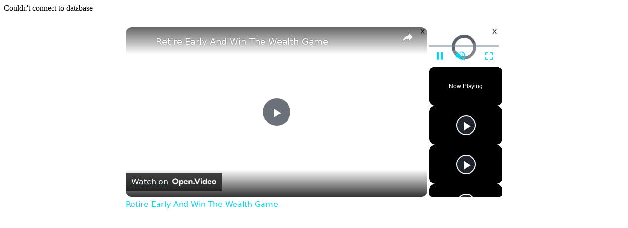

--- FILE ---
content_type: text/vtt; charset=utf-8
request_url: https://video-meta.open.video/caption/2Pzmld1jhmN5/8cd710ea97d94ce10678507b784c6b33_en.vtt
body_size: 9629
content:
WEBVTT

00:00.320 --> 00:03.280
OPM's retirement claims backlog grew by

00:03.280 --> 00:05.600
40% in November, and it went up even

00:05.600 --> 00:07.600
more than that the month prior. So,

00:07.600 --> 00:11.040
what's going on? It's unusual to see the

00:11.040 --> 00:13.280
retirement claims backlog spike this

00:13.280 --> 00:15.759
much this time of year. Normally, only

00:15.759 --> 00:18.320
see that in January when you have a

00:18.320 --> 00:19.680
large number of federal employees

00:19.680 --> 00:21.760
retiring at the end of the year. Let's

00:21.760 --> 00:24.000
take a look at the numbers.

00:24.000 --> 00:26.000
Office of Personnel Management Director

00:26.000 --> 00:29.039
Scott Cooper said in a interview a few

00:29.039 --> 00:31.119
months ago that he was projecting about

00:31.119 --> 00:33.600
300,000 federal employees to leave

00:33.600 --> 00:36.559
federal service by the end of the year.

00:36.559 --> 00:39.440
And I think we're starting to see the

00:39.440 --> 00:41.200
results of the Trump administration's

00:41.200 --> 00:43.280
efforts to cut the total size of the

00:43.280 --> 00:45.600
federal workforce showing up in these

00:45.600 --> 00:47.840
figures in the the total inventory of

00:47.840 --> 00:49.760
retirement claims at the Office of

00:49.760 --> 00:51.840
Personnel Management in terms of the

00:51.840 --> 00:54.000
number of claims coming in. OPM's

00:54.000 --> 00:55.680
processing a lot of them too. It's just

00:55.680 --> 00:57.840
that they're coming in faster than the

00:57.840 --> 00:59.840
agency can handle. And so that's what's

00:59.840 --> 01:02.879
pushing the backlog higher. But um

01:02.879 --> 01:05.840
Cooper had projected that about 300,000

01:05.840 --> 01:07.439
federal employees would leave by the end

01:07.439 --> 01:10.000
of the year as I said and that would

01:10.000 --> 01:11.840
shrink the total size of the federal

01:11.840 --> 01:15.040
workforce from about 2.4 million down to

01:15.040 --> 01:17.280
2.1 million.

01:17.280 --> 01:20.080
And um the deferred resignation program

01:20.080 --> 01:22.240
is a big driver of all this. You'll

01:22.240 --> 01:25.040
remember that back in January uh the

01:25.040 --> 01:26.799
Trump administration put that offer on

01:26.799 --> 01:29.119
the table. It was basically a buyout

01:29.119 --> 01:31.280
offer for federal employees to leave

01:31.280 --> 01:33.439
their jobs and keep getting their pay

01:33.439 --> 01:35.439
and benefits through the end of the

01:35.439 --> 01:38.799
fiscal year, excuse me, which was uh the

01:38.799 --> 01:41.280
end of September. Now that September's

01:41.280 --> 01:43.200
come and gone, we're starting to see

01:43.200 --> 01:45.200
those figures really hit the uh total

01:45.200 --> 01:47.840
retirement claims inventory. Also of

01:47.840 --> 01:51.119
interest in the November uh data on the

01:51.119 --> 01:53.520
retirement stats that OPM has put out,

01:53.520 --> 01:57.200
they've started sharing numbers on the

01:57.200 --> 01:59.840
digital retirement claims processing and

01:59.840 --> 02:02.000
this ties into the online retirement

02:02.000 --> 02:04.560
application or OR for short that OPM

02:04.560 --> 02:07.439
launched over the summer. In July, the

02:07.439 --> 02:09.599
agency started requiring all retirement

02:09.599 --> 02:13.120
applications to now be digital

02:13.120 --> 02:15.599
and they've started publishing figures

02:15.599 --> 02:17.599
on the number of claims they've had come

02:17.599 --> 02:19.599
in, the number they process, how long

02:19.599 --> 02:21.599
it's taking. So, it's it's interesting

02:21.599 --> 02:24.800
to look at those figures. Um, I've got a

02:24.800 --> 02:27.520
table here I I'll put up on the screen

02:27.520 --> 02:29.599
that goes into some details. These are

02:29.599 --> 02:32.480
figures OPM released. I added in um I

02:32.480 --> 02:34.239
broke out the number of paper claims

02:34.239 --> 02:37.280
just just so it make it more clear. So

02:37.280 --> 02:40.720
you see that in October there were 6,176

02:40.720 --> 02:43.280
digital claims that came in versus

02:43.280 --> 02:45.120
14,168

02:45.120 --> 02:48.080
of paper. That's retirement claims under

02:48.080 --> 02:50.319
the old system. That number went up even

02:50.319 --> 02:53.280
higher in uh November on the digital

02:53.280 --> 02:54.800
7833.

02:54.800 --> 02:57.120
Paper went up as well, but the total

02:57.120 --> 02:58.800
claims coming in in November were quite

02:58.800 --> 03:01.040
a bit higher than in October. As you can

03:01.040 --> 03:03.040
see, the big statistic here on the

03:03.040 --> 03:05.440
digital claims processing versus the

03:05.440 --> 03:09.200
paper on the old system. OPM said that

03:09.200 --> 03:11.120
the digital claims in November were

03:11.120 --> 03:14.560
processed in 38 days on average versus

03:14.560 --> 03:17.280
94 days for the paper. So, it's nearly

03:17.280 --> 03:20.400
three times longer for the paper claims.

03:20.400 --> 03:23.120
That's a huge difference obviously. And

03:23.120 --> 03:24.879
you can see in the figures here that it

03:24.879 --> 03:27.360
is generally faster for OPM to process

03:27.360 --> 03:28.959
the digital claims. It'll be interesting

03:28.959 --> 03:31.280
to see if that trend continues and and

03:31.280 --> 03:33.840
how this uh this goes in the future

03:33.840 --> 03:36.080
because so far OPM has only shared these

03:36.080 --> 03:38.400
two months worth of data. Obviously, the

03:38.400 --> 03:40.720
digital system is new. There's not going

03:40.720 --> 03:42.319
to be a lot to share at this point, but

03:42.319 --> 03:44.400
I'll be curious to see going forward

03:44.400 --> 03:46.000
what kind of impact it has on the

03:46.000 --> 03:48.720
processing times. Again, so far the

03:48.720 --> 03:51.200
figures are encouraging and that would

03:51.200 --> 03:53.920
be helpful for federal employees because

03:53.920 --> 03:55.360
that means they can start getting their

03:55.360 --> 03:57.599
full annuity payments more quickly if

03:57.599 --> 04:01.519
the uh the process is sped up.

04:01.519 --> 04:03.599
And taking a look at the the total

04:03.599 --> 04:06.640
inventory numbers here, as I said,

04:06.640 --> 04:08.879
November really saw a big increase. The

04:08.879 --> 04:12.400
the total backlog went up 40% over

04:12.400 --> 04:16.639
October. It now stands at 48,396

04:16.639 --> 04:20.479
total retirement claims outstanding. And

04:20.479 --> 04:22.560
in these figures I'll put up on the

04:22.560 --> 04:24.479
screen here,

04:24.479 --> 04:26.639
I did an analysis of November over the

04:26.639 --> 04:29.680
last few years. November 2025, I mean,

04:29.680 --> 04:31.759
there's no comparison. It's it's far and

04:31.759 --> 04:34.160
away ahead of the month of November for

04:34.160 --> 04:36.479
the last several years. And again, I

04:36.479 --> 04:37.919
think that's being driven by the number

04:37.919 --> 04:41.199
of federal employees leaving, probably

04:41.199 --> 04:43.280
largely due to the deferred resignation

04:43.280 --> 04:46.720
program. The October backlog had a big

04:46.720 --> 04:49.360
increase as well. It um it stood at

04:49.360 --> 04:51.520
34,587

04:51.520 --> 04:53.360
total retirement claims, and that was a

04:53.360 --> 04:56.800
47% increase over September. But as high

04:56.800 --> 05:00.320
as um the total backlog is now at just

05:00.320 --> 05:03.040
shy of 50,000, that's not an all-time

05:03.040 --> 05:05.680
record. It's the highest it's been since

05:05.680 --> 05:07.440
2012,

05:07.440 --> 05:11.120
but it has in 2012 it actually topped

05:11.120 --> 05:12.639
60,000.

05:12.639 --> 05:14.639
So, we're not into all-time record

05:14.639 --> 05:17.199
territory yet. But January is normally

05:17.199 --> 05:21.039
the busiest time of year for OPM in

05:21.039 --> 05:22.800
terms of having retirements come in

05:22.800 --> 05:24.240
because most federal employees tend to

05:24.240 --> 05:26.800
retire at the end of a calendar year.

05:26.800 --> 05:28.880
So, presumably January is going to be

05:28.880 --> 05:31.199
quite busy as well.

05:31.199 --> 05:33.680
So, it will be interesting to see how

05:33.680 --> 05:37.120
things fare. With any luck, OPM will see

05:37.120 --> 05:39.919
some reprieve in December. Maybe they'll

05:39.919 --> 05:42.720
be able to process more retirements

05:42.720 --> 05:44.560
during the month of December, if not as

05:44.560 --> 05:48.240
many come in. And if the the the pace of

05:48.240 --> 05:49.919
processing the digital claims in

05:49.919 --> 05:51.280
particular, if that continues to

05:51.280 --> 05:52.960
accelerate, that would certainly help

05:52.960 --> 05:55.520
the process as well and hopefully bring

05:55.520 --> 05:58.160
the total inventory down somewhat in

05:58.160 --> 06:01.199
advance of January because again,

06:01.199 --> 06:03.360
typically January is just the biggest

06:03.360 --> 06:06.479
month of the year. Plus, since more

06:06.479 --> 06:07.919
people have been leaving the government

06:07.919 --> 06:10.400
than usual because of the efforts to

06:10.400 --> 06:12.960
reduce the size of the workforce,

06:12.960 --> 06:16.319
I'm expecting January to be pretty big,

06:16.319 --> 06:18.880
maybe bigger than it usually is. I'll be

06:18.880 --> 06:20.639
interesting to see how it shakes out.

06:20.639 --> 06:22.880
But I've written an article on this on

06:22.880 --> 06:24.960
the fedsmith.com website that goes into

06:24.960 --> 06:26.560
some more detail. I just wanted to kind

06:26.560 --> 06:28.960
of give you the highle overview here on

06:28.960 --> 06:30.880
the numbers in this video, but I'll

06:30.880 --> 06:32.400
leave a link to that in the description.

06:32.400 --> 06:34.479
So, be sure to check it out. Have a

06:34.479 --> 06:37.759
merry Christmas everyone.


--- FILE ---
content_type: application/javascript
request_url: https://go.ezodn.com/porpoiseant/ezadloadhb.js?gcb=195-3&cb=941
body_size: 10845
content:
try { __ez.fads.adLoadHB=__ez.fads.adLoadHB&&__ez.fads.adLoadHB.loaded===true?__ez.fads.adLoadHB:{loaded:true,timeoutSet:false,auctionStatus:{},version:1,maxFloor:2,log:__ez.fads.log,lastAuctionTimes:{},bangerName:"IL11ILILIIlLLLILILLLLIILLLIIL11111LLILiiLIliLlILlLiiLLIiILL",minTimeBetweenAuctions:20000,hbIds:[],maxWait:450,waited:0,init:function(vp_ht,doc_ht,version){__ez_fad_pb();this.version=version;this.initFeatureMap();if(this.bidCache&&typeof this.bidCache.loadCrossPageBids==="function"){this.bidCache.loadCrossPageBids();}},reset:function(){this.auctionStatus={};this.sentIDPixel=false;},cleanupAdData:function(divId){this.hbIds=this.hbIds.filter(function(id){return id!==divId;});delete this.auctionStatus[divId];},getIdentityFloorMultiplier:function(isRefresh){var ifm=window.__ez&&window.__ez.ifm;if(!ifm||!Array.isArray(ifm)){return{multiplier:1.0,providerCount:0};}
var applyAll=window.__ez&&window.__ez.tf&&window.__ez.tf["idfmod"]==="true";var applyRefreshOnly=window.__ez&&window.__ez.tf&&window.__ez.tf["idfmodr"]==="true";if(!applyAll&&!applyRefreshOnly){return{multiplier:1.0,providerCount:0};}
if(applyRefreshOnly&&!applyAll&&!isRefresh){return{multiplier:1.0,providerCount:0};}
var eids=window.epbjs&&typeof window.epbjs.getUserIdsAsEids==="function"?window.epbjs.getUserIdsAsEids():[];var count=(eids||[]).length;if(count===0){if(ifm.length>0&&ifm[0].n===0&&ifm[0].x===0){ifm[0].c=(ifm[0].c||0)+1;}
return{multiplier:1.0,providerCount:0};}
for(var i=0;i<ifm.length;i++){if(count>=ifm[i].n&&count<=ifm[i].x){ifm[i].c=(ifm[i].c||0)+1;return{multiplier:ifm[i].m,providerCount:count,};}}
return{multiplier:1.0,providerCount:count};},applyIdentityFloors:function(floors,adUnits,multiplier){if(multiplier===1.0)
return{floors:floors,adUnits:adUnits};var ceil=function(val){return Math.ceil(val*100)/100;};var newFloors={};for(var code in floors){if(floors.hasOwnProperty(code)){newFloors[code]=ceil(floors[code]*multiplier);}}
for(var j=0;j<adUnits.length;j++){var adUnit=adUnits[j];if(adUnit.tfl&&adUnit.tfl.length>0){if(!adUnit._origTfl){adUnit._origTfl=adUnit.tfl.slice();}
var baseTfl=adUnit._origTfl;var newTfl=[];for(var k=0;k<baseTfl.length;k++){newTfl.push(ceil(baseTfl[k]*multiplier));}
adUnit.tfl=newTfl;}
var ortbFloors=adUnit.ortb2Imp&&adUnit.ortb2Imp.ext&&adUnit.ortb2Imp.ext.prebid&&adUnit.ortb2Imp.ext.prebid.floors;if(ortbFloors&&ortbFloors.floormin){if(typeof ortbFloors._origFloormin==="undefined"){ortbFloors._origFloormin=ortbFloors.floormin;}
ortbFloors.floormin=ceil(ortbFloors._origFloormin*multiplier);}}
return{floors:newFloors,adUnits:adUnits};},_originalBr1:{},updateBr1ForIdentityFloors:function(multiplier,adUnitCodes){if(typeof googletag==="undefined"||typeof googletag.pubads!=="function"){return;}
var slots=googletag.pubads().getSlots();for(var i=0;i<slots.length;i++){var slot=slots[i];var slotId=slot.getSlotElementId();if(adUnitCodes.indexOf(slotId)===-1){continue;}
var currentBr1=parseInt(slot.getTargeting("br1")[0]);if(!isNaN(currentBr1)&&currentBr1>0){if(typeof this._originalBr1[slotId]==="undefined"){this._originalBr1[slotId]=currentBr1;}
var baseBr1=this._originalBr1[slotId];var newBr1=Math.ceil(baseBr1*multiplier);slot.setTargeting("br1",String(newBr1));}}},LoadAd:function(ids,count,floors,timeout){this._loadAdAsync(ids,count,floors,timeout).catch((err)=>this.log("LoadAd error",err));},_loadAdAsync:async function(ids,count,floors,timeout){if(!Array.isArray(ids)){ids=[ids];}
if(isNaN(count))count=0;if(count<1){floors=this.convertBr1ToHBFloors(floors);floors=this.adjustFloorsForCachedBids(ids,floors);}
if(typeof __ez.fads.async!=="undefined"&&__ez.fads.async.waitFor){await __ez.fads.async.waitFor(()=>typeof epbjs!=="undefined"&&typeof epbjs.requestBids==="function"&&typeof epbjs.addAdUnits==="function",{timeout:5000,label:"epbjs ready"});}else{while(typeof epbjs==="undefined"||typeof epbjs.requestBids!=="function"||typeof epbjs.addAdUnits!=="function"){if(count++>50)return;await new Promise((resolve)=>setTimeout(resolve,100));}}
this.setTimeout(2000);var slots=[];var alreadyRunning=[];for(var i=0;i<ids.length;i++){var id=ids[i];if(!this.isAuctionRunning(id)&&this.isLongEnoughBetweenAuctions(id)){var slot=this.GetHBAdunitById(id);if(slot===false&&id.indexOf("-dynamic")!=-1){var baseId=id.replace(/-dynamic(-multi-[0-9]+)?$/,"");var baseSlot=this.GetHBAdunitById(baseId);if(baseSlot!=false){var adUnit2=Object.assign({},baseSlot,{code:id,});epbjs.addAdUnits(adUnit2);epbjs.ezAdUnits.push(adUnit2);slot=adUnit2;}}
if(slot===false){__ez.fads.AdLoadComplete("adLoadHB",[id]);ids.splice(i,1);i--;continue;}
if(!slot.bids||slot.bids.length==0){__ez.fads.AdLoadComplete("adLoadHB",[id]);ids.splice(i,1);i--;continue;}
if(typeof slot!=="undefined"&&slot!=null){slots.push(slot);}else{this.log("Unable to load hb ad. Slot not found.",id);}}else{alreadyRunning.push(id);}}
if(slots.length+alreadyRunning.length==ids.length&&slots.length>0){this.requestBids(ids,slots,floors,timeout);}else if(alreadyRunning.length==ids.length){return;}else if(count<50){var to=count*10>100?count*10:100;if(typeof __ez.fads.async!=="undefined"&&__ez.fads.async.sleep){await __ez.fads.async.sleep(to);}else{await new Promise((resolve)=>setTimeout(resolve,to));}
return this._loadAdAsync(ids,count+1,floors,timeout);}else{for(var i=0;i<ids.length;i++){this.auctionStatus[ids[i]]="complete";}}},convertBr1ToHBFloors:function(br1Floors){var modifier=0.2;var hbFloors={};for(var k in br1Floors){var f=(br1Floors[k]/100)*modifier;hbFloors[k]=f>this.maxFloor?this.maxFloor:Math.round(f*100)/100;}
return hbFloors;},adjustFloorsForCachedBids:function(ids,floors){if(!this.bidCache||typeof this.bidCache.peekTopBid!=="function"){return floors;}
const adjustedFloors={};for(let i=0;i<ids.length;i++){const id=ids[i];const currentFloor=parseFloat(floors[id])||0.01;const cachedBid=this.bidCache.peekTopBid(id);if(cachedBid&&typeof cachedBid.cpm==="number"&&cachedBid.cpm>currentFloor){adjustedFloors[id]=cachedBid.cpm;this.log("Floor raised from "+
currentFloor.toFixed(2)+
" to "+
cachedBid.cpm.toFixed(2)+
" (cached "+
cachedBid.bidder+
" bid) for "+
id);}else{adjustedFloors[id]=currentFloor;}}
return adjustedFloors;},setUpGlobalEvents:function(){if(this.preBidEventsSetup){return;}
this.preBidEventsSetup=true;this.setUpEventListeners();if(__ez.fads.logEnabled&&false){epbjs.mergeConfig({debug:true});}},adFill:function(id){this.auctionStatus[id]=null;this.bidCache.releaseBid(id);},FilterByAuctionEligible:function(ids){var auctionEligible=[];var auctionNotEligble=[];var auctionRunning=[];for(var i=0;i<ids.length;i++){if(this.isLongEnoughBetweenAuctions(ids[i])){auctionEligible.push(ids[i]);}else if(this.isAuctionRunning(ids[i])==false){auctionNotEligble.push(ids[i]);}else{auctionRunning.push(ids[i]);}}
return{eligible:auctionEligible,notEligible:auctionNotEligble,running:auctionRunning,};},isLongEnoughBetweenAuctions:function(id){if(typeof this.lastAuctionTimes[id]=="undefined"){return true;}
var now=new Date().getTime();var diff=now-this.lastAuctionTimes[id];var isLongEnough=diff>this.minTimeBetweenAuctions;if(!isLongEnough){}
return isLongEnough;},requestBids:function(ids,adUnits,floors,timeout){if(typeof timeout==="undefined"){timeout=2000;}
if(timeout<800){timeout=800;}
var isRefresh=false;for(var i=0;i<ids.length;i++){if(typeof this.lastAuctionTimes[ids[i]]!=="undefined"){isRefresh=true;break;}}
for(var i=0;i<ids.length;i++){this.auctionStatus[ids[i]]="running";this.lastAuctionTimes[ids[i]]=new Date().getTime();}
this._requestBidsAsync(ids,adUnits,floors,timeout,isRefresh).catch((err)=>this.log("requestBids error",err));},_requestBidsAsync:async function(ids,adUnits,floors,timeout,isRefresh){if(typeof __ez.fads.async!=="undefined"&&__ez.fads.async.waitFor){await __ez.fads.async.waitFor(()=>typeof epbjs!=="undefined"&&typeof epbjs.requestBids==="function"&&typeof epbjs.addAdUnits==="function",{timeout:5000,label:"epbjs for requestBids"});}else{while(typeof epbjs==="undefined"||typeof epbjs.requestBids!=="function"||typeof epbjs.addAdUnits!=="function"){await new Promise((resolve)=>setTimeout(resolve,100));}}
if(typeof __ez.fads.async!=="undefined"&&__ez.fads.async.waitFor){await __ez.fads.async.waitFor(()=>typeof ezoicIdentity!=="undefined"&&typeof ezoicIdentity.isIdentityReady==="function"&&ezoicIdentity.isIdentityReady(),{timeout:5000,label:"ezoicIdentity ready"});}else{while(typeof ezoicIdentity==="undefined"||typeof ezoicIdentity.isIdentityReady!=="function"||!ezoicIdentity.isIdentityReady()){await new Promise((resolve)=>setTimeout(resolve,100));}}
this.setUpGlobalEvents();this.callEpbjsTrident(ids,adUnits,floors,timeout,isRefresh);},callEpjsRunAdUnits:function(ids,adUnits,floors,timeout){if(typeof window.ezoResponsiveSizes!=="undefined"&&typeof window.epbjsApplyResponsiveSizes==="function"){for(var i=0;i<adUnits.length;i++){adUnits[i]=window.epbjsApplyResponsiveSizes(adUnits[i]);}}
this.setMinimumBidFloors(adUnits,floors);this.filterNoBiddersByAdUnit(adUnits);this.addhbIds(ids);epbjs.addAdUnits(adUnits);(async()=>{if(typeof __ez.fads.async!=="undefined"&&__ez.fads.async.sleep){await __ez.fads.async.sleep(timeout+1000);}else{await new Promise((resolve)=>setTimeout(resolve,timeout+1000));}
__ez.fads.adLoadHB.clearAuctionStatus(ids);})();__ez.fads.log("callEpbjsRunAdUnits sending prebid ad unit requests",adUnits);let requestBidsCallback=epbjs.requestBids.bind(this,{timeout:timeout,adUnits:adUnits,bidsBackHandler:function(bidResponses){epbjs.setPAAPIConfigForGPT();},});requestBidsCallback();},callEpbjsTrident:function(ids,adUnits,floors,timeout,isRefresh){if(typeof window.ezoResponsiveSizes!=="undefined"&&typeof window.epbjsApplyResponsiveSizes==="function"){for(var i=0;i<adUnits.length;i++){adUnits[i]=window.epbjsApplyResponsiveSizes(adUnits[i]);}}
var identity=this.getIdentityFloorMultiplier(isRefresh);if(identity.multiplier!==1.0){var result=this.applyIdentityFloors(floors,adUnits,identity.multiplier);floors=result.floors;var adUnitCodes=adUnits.map(function(u){return u.code;});this.updateBr1ForIdentityFloors(identity.multiplier,adUnitCodes);}
var floorValues=Object.values(floors).sort((a,b)=>a-b);var middleFloor=floorValues.length===0?0.5:floorValues[Math.floor(floorValues.length/2)];var clientAdUnits=[];var s2sAdUnits=[];for(var i=0;i<adUnits.length;i++){var clientBids=[];var s2sBids=[];for(var j=0;j<adUnits[i].bids.length;j++){var bid=adUnits[i].bids[j];if(bid.bidder&&bid.bidder.endsWith("_s2s")){s2sBids.push(bid);}else{clientBids.push(bid);}}
if(clientBids.length>0){var clientAdUnit=JSON.parse(JSON.stringify(adUnits[i]));clientAdUnit.bids=clientBids;clientAdUnits.push(clientAdUnit);}
if(s2sBids.length>0){var s2sAdUnit=JSON.parse(JSON.stringify(adUnits[i]));if(!s2sAdUnit.ortb2Imp)s2sAdUnit.ortb2Imp={};s2sAdUnit.ortb2Imp.ext=s2sAdUnit.ortb2Imp.ext||{};s2sAdUnit.ortb2Imp.ext.prebid=s2sAdUnit.ortb2Imp.ext.prebid||{};s2sAdUnit.ortb2Imp.ext.prebid.floors=s2sAdUnit.ortb2Imp.ext.prebid.floors||{};if(s2sAdUnit.tfl&&s2sAdUnit.tfl){s2sAdUnit.ortb2Imp.ext.prebid.floors.tfl=s2sAdUnit.tfl;}else{s2sAdUnit.ortb2Imp.bidfloor=middleFloor;s2sAdUnit.ortb2Imp.bidfloorcur="USD";}
s2sAdUnit.bids=s2sBids;s2sAdUnits.push(s2sAdUnit);}}
clientAdUnits=this.tridentFloors(clientAdUnits,floors);this.addhbIds(ids);(async()=>{if(typeof __ez.fads.async!=="undefined"&&__ez.fads.async.sleep){await __ez.fads.async.sleep(timeout+1000);}else{await new Promise((resolve)=>setTimeout(resolve,timeout+1000));}
__ez.fads.adLoadHB.clearAuctionStatus(ids);})();__ez.fads.log("callEpbjsTrident sending prebid ad unit requests","Client ad units:",clientAdUnits,"S2S ad units:",s2sAdUnits);if(clientAdUnits.length>0){let clientRequestBidsCallback=epbjs.requestBids.bind(this,{timeout:timeout,adUnits:clientAdUnits,bidsBackHandler:function(){epbjs.setPAAPIConfigForGPT();},});clientRequestBidsCallback();}
if(s2sAdUnits.length>0){let s2sRequestBidsCallback=epbjs.requestBids.bind(this,{timeout:timeout,adUnits:s2sAdUnits,bidsBackHandler:function(){epbjs.setPAAPIConfigForGPT();},});s2sRequestBidsCallback();}},addhbIds:function(ids){for(var i=0;i<ids.length;i++){if(this.hbIds.indexOf(ids[i])==-1){this.hbIds.push(ids[i]);}}},isInHBIds:function(id){return this.hbIds.indexOf(id)!=-1;},RenderAdPoop:function(adId,ssId,posId){if(typeof adId!="undefined"&&adId!=null&&adId!=""){this.bidCache.setRenderDiv(adId);console.log("rendering bid:",adId,this.GetBidByAdId(adId));__ez_hb_render(adId);if(typeof window[this.bangerName]!=="undefined"&&typeof window[this.bangerName].StoreStatSourceByExtId==="function"){window[this.bangerName].StoreStatSourceByExtId(ssId,"hb_adid",adId);}}else{if(posId!=null&&posId!=""&&typeof window[this.bangerName].ReloadFromP=="function"){window[this.bangerName].ReloadFromP(posId);}}},GetBidByAdId:function(adId){for(var i=0;i<epbjs.adUnits.length;i++){var bids=epbjs.getBidResponsesForAdUnitCode(epbjs.adUnits[i].code).bids;for(var j=0;j<bids.length;j++){if(bids[j].adId==adId){return bids[j];}}}},clearAuctionStatus:function(ids){for(var i=0;i<ids.length;i++){this.auctionStatus[ids[i]]=null;}},SetAdBid:function(id){if(!this.bidCache||typeof this.bidCache.getTopBid!=="function"){return;}
var topBid=this.bidCache.getTopBid(id);if(topBid==null){return;}
this.setBidParams(id,topBid);},setBidParams:function(id,bid){if(typeof bid!="object"||bid==null||typeof bid.adUnitCode=="undefined"){return;}
var bidType=bid.isOpenwrap?"ow":"hb";var bidCPM=bid.adserverTargeting&&bid.adserverTargeting["epp"]!==undefined?bid.adserverTargeting["epp"]:bid.cpm;var ssid=0;if(bidType=="ow"){ssid=bid.ssid;}else{ssid=epbjs.SS[bid.bidder.toLowerCase()];if(!ssid){var cleanBidder=bid.bidder.replace(/_s2s$/,"").toLowerCase();ssid=epbjs.SS[cleanBidder];}}
var source=bid.adserverTargeting&&bid.adserverTargeting["epr"]!=undefined?bid.adserverTargeting["epr"]:bid.source;var slotId=id;__ez.fads.SetGAMTargeting(slotId,"hb_bidder",bid.bidder);__ez.fads.SetGAMTargeting(slotId,"hb_adid",bid.adId);__ez.fads.SetGAMTargeting(slotId,"hb_format",bid.mediaType);__ez.fads.SetGAMTargeting(slotId,"hb_ssid",ssid);__ez.fads.SetGAMTargeting(slotId,"hb_opt",bidCPM);__ez.fads.SetGAMTargeting(slotId,"hb_rt",source);__ez.fads.SetGAMTargeting(slotId,"hb_bidtype",bidType);if(bidType=="ow"){__ez.fads.SetGAMTargeting(slotId,"pwtsid",bid.bidData.kvp.pwtsid);}else{if(window.ezlgrev===true&&bid.adapterCode&&bid.adapterCode.toLowerCase()==="ttd"){const gamSlot=__ez.fads.adLoadGAM.GetSlotById(slotId);if(gamSlot){const adLocation=gamSlot.getTargeting("al")[0];const isAnchorAd=adLocation&&parseInt(adLocation)%1000===5;if(!isAnchorAd){__ez.fads.SetGAMTargeting(slotId,"nam","1");}}}}},isAuctionComplete:function(id){if(typeof this.auctionStatus[id]=="undefined"){return false;}else{return this.auctionStatus[id]=="complete";}},isAuctionRunning:function(id){if(typeof this.auctionStatus[id]=="undefined"||this.auctionStatus[id]==null){return false;}else{return this.auctionStatus[id]=="running";}},filterNoBiddersByAdUnit:function(adUnits){var noBidsByAdUnitsCache=this.bidCache.noBidsByAdUnits;if(Object.keys(noBidsByAdUnitsCache).length===0)
return adUnits;for(var i=0;i<adUnits.length;i++){if(adUnits[i]==null||typeof adUnits[i].code==="undefined"||typeof noBidsByAdUnitsCache[adUnits[i].code]==="undefined")
continue;var filteredBids=[];adUnits[i].bids.forEach((bid)=>{var isBidderBlockedFromBidding=noBidsByAdUnitsCache[adUnits[i].code].includes(bid.bidder);if(!isBidderBlockedFromBidding){filteredBids.push(bid);}});adUnits[i].bids=filteredBids;}
return adUnits;},setMinimumBidFloors:function(adUnits,floors){var minFloor=0.01;for(var k in floors){if(floors[k]<minFloor){floors[k]=minFloor;}}
for(var i=0;i<adUnits.length;i++){if(adUnits[i]==null)continue;var unitFloor=minFloor;if(typeof floors!=="undefined"&&typeof adUnits[i].code!="undefined"&&typeof floors[adUnits[i].code]!=="undefined"){unitFloor=floors[adUnits[i].code];}
adUnits[i].floors={currency:"USD",skipRate:0,modelVersion:"SuperAwesome",schema:{fields:["mediaType"],},values:{banner:unitFloor,},};adUnits[i]=this.setAdapterFloor(adUnits[i],unitFloor);}
return adUnits;},tridentFloors:function(adUnits,floors){var newAdUnits=[];for(var i=0;i<adUnits.length;i++){if(adUnits[i]==null)continue;if(typeof adUnits[i].tfl=="undefined"||adUnits[i].tfl==null||adUnits[i].tfl.length==0){const adUnit=this.setMinimumBidFloors([adUnits[i]],floors)[0];newAdUnits.push(adUnit);continue;}
var lowestTridentFloor=null;for(var lf=0;lf<adUnits[i].tfl.length;lf++){var fval=adUnits[i].tfl[lf];if(typeof fval==="number"&&fval>0.02){lowestTridentFloor=lowestTridentFloor===null?fval:Math.min(lowestTridentFloor,fval);}}
const auctionExclusionsAreDefined=Array.isArray(window.__ezExtraAuctionExcludedBidders)&&window.__ezExtraAuctionExcludedBidders.length>0;for(var j=0;j<adUnits[i].tfl.length;j++){var unit=JSON.parse(JSON.stringify(adUnits[i]));var currentFloor=adUnits[i].tfl[j];if(typeof currentFloor==="number"&&lowestTridentFloor!==null&&currentFloor!==lowestTridentFloor){unit.bids=unit.bids.filter(function(bid){return bid.bidder!=="pubmatic";});if(!unit.bids||unit.bids.length===0){continue;}}
if(auctionExclusionsAreDefined&&adUnits[i].tfl.length===5&&(j==2||j==3)){unit.bids=unit.bids.filter((bid)=>!window.__ezExtraAuctionExcludedBidders.includes(bid.bidder));if(unit.bids.length>0){const floor=adUnits[i].tfl[j];unit=this.setAdapterFloor(unit,floor);unit.floors={currency:"USD",skipRate:0,modelVersion:"MultiFloors",schema:{fields:["mediaType"],},values:{banner:floor,},};unit.bidPoolId=unit.bidPoolId+"_mf_"+j;newAdUnits.push(unit);}}else{var tridentFloor=adUnits[i].tfl[j];unit.floors={currency:"USD",skipRate:0,modelVersion:"Trident3",schema:{fields:["mediaType"],},values:{banner:tridentFloor,},};unit.bidPoolId=unit.bidPoolId+"_"+j;unit=this.setAdapterFloor(unit,tridentFloor);if(!unit.bids||unit.bids.length===0){continue;}
newAdUnits.push(unit);}}}
return newAdUnits;},setAdapterFloor:function(adUnit,floor){for(var b in adUnit.bids){var bid=adUnit.bids[b];if(typeof bid.params=="undefined"){continue;}
if(bid.bidder.includes("_s2s")){continue;}
if(typeof epbjs!=="undefined"&&epbjs.bidderFactory&&typeof epbjs.bidderFactory.getStrategy==="function"){try{var strategy=epbjs.bidderFactory.getStrategy(bid.bidder);if(strategy&&typeof strategy.applyBidParams==="function"){var context={mediaType:"banner",shouldSendBidFloor:floor>0,floorVal:floor,adUnit:adUnit,sizes:adUnit.sizes,divId:adUnit.code,};bid=strategy.applyBidParams(bid,context);adUnit.bids[b]=bid;continue;}}catch(e){console.warn("BidderFactory strategy failed for "+
bid.bidder+
":",e);}}}
return adUnit;},setTimeout:function(timeout){if(this.timeoutSet){return;}
this.timeoutSet=true;if(typeof epbjs!=="undefined"&&typeof epbjs.mergeConfig==="function"){epbjs.mergeConfig({bidderTimeout:timeout});}},GetHBAdunitById:function(id){if(typeof epbjs!=="undefined"&&typeof epbjs.adUnits!=="undefined"&&epbjs.adUnits.length>0){var foundUnit=epbjs.adUnits.find((unit)=>unit&&unit.code===id);if(typeof foundUnit!=="undefined"&&foundUnit!=null){return foundUnit;}}
return this.GetEZAdunitById(id);},GetEZAdunitById:function(id){if(typeof epbjs!=="undefined"&&typeof epbjs.ezAdUnits!=="undefined"&&epbjs.ezAdUnits.length>0){var foundUnit=epbjs.ezAdUnits.find((unit)=>unit&&unit.code===id);if(typeof foundUnit!=="undefined"){return foundUnit;}else{return false;}}
return null;},addPixelData:function(slot,key,name,transform){var value=slot.getTargeting(key)[0];if(typeof value!=="undefined"&&value!==""){if(name==null)name=key;__ez.pel.Add(slot,[new __ezDotData(name,transform?transform(value):value),]);}
return value;},HandleBidWonModifiers:function(bid){if(typeof bid==="undefined"||bid===null||!bid.bidder||bid.bidder.toLowerCase()!=="aidem"){return;}
let slotID=bid.adUnitName;__ez.fads.SetGAMTargeting(slotID,"reft","n");},};var __ez_fad_ezpbinitd=false;function __ez_fad_pb(){if(__ez_fad_ezpbinitd==false&&typeof __ez_fad_ezpbinit=="function"){__ez_fad_ezpbinit();__ez_fad_ezpbinitd=true;}else if(__ez_fad_ezpbinitd==false){(async()=>{if(typeof __ez.fads.async!=="undefined"&&__ez.fads.async.sleep){await __ez.fads.async.sleep(100);}else{await new Promise((resolve)=>setTimeout(resolve,100));}
__ez_fad_pb();})();}}Object.assign(__ez.fads.adLoadHB,{processedAuctions:[],preBidEventsSetup:false,winningAdIds:[],featureMap:(featureMap={position:{},}),hasAdWon:function(adId){return this.winningAdIds.indexOf(adId)>-1;},recordAdWin:function(adId){this.winningAdIds.push(adId);},auctionCompleteHandler:function(auctionEndEvent){let bids=auctionEndEvent.bidsReceived;let auctionId=auctionEndEvent.auctionId;let ids=auctionEndEvent.adUnitCodes;if(this.processedAuctions.indexOf(auctionId)>-1){return;}
this.processedAuctions.push(auctionId);if(ids.length==0){return;}
this.trackEidsForAuction(auctionEndEvent);if(window.PrebidImpressionController){window.PrebidImpressionController.recordAuctionEndImpressions(auctionEndEvent);window.PrebidImpressionController.batchFireAll();}
const bidPoolsToSave=new Set();for(var i=0;i<bids.length;i++){var adUnit=this.GetHBAdunitById(bids[i].adUnitCode);if(typeof adUnit==="undefined"||adUnit===false){continue;}
this.bidCache.cacheBid(adUnit,bids[i]);if(adUnit.bidPoolId){bidPoolsToSave.add(adUnit.bidPoolId);}}
for(var i=0;i<ids.length;i++){var adUnit=this.GetHBAdunitById(ids[i]);if(typeof adUnit!=="undefined"&&adUnit!==false){this.SetBidForId(ids[i]);this.auctionStatus[ids[i]]="complete";}}
for(const poolId of bidPoolsToSave){this.bidCache.saveBidsToLocalStorage(poolId);}
if(auctionEndEvent.noBids.length>0){this.bidCache.cacheNoBids(auctionEndEvent.noBids);}
if(auctionEndEvent.bidsReceived.length>0){this.bidCache.removeCacheNoBidsForReceivedBids(auctionEndEvent.bidsReceived);}
__ez.fads.logAdStats(ids,"adloadhb");for(const id of ids){if(__ez.fads.auctionPromiseManager){__ez.fads.auctionPromiseManager.resolve(id,id);}}
__ez.fads.AdLoadComplete("adLoadHB",ids);},trackEidsForAuction:function(auctionEndEvent){if(!auctionEndEvent||!auctionEndEvent.bidderRequests){return;}
if(!window.__ez||!window.__ez.ce||typeof window.__ez.ce.AddImpressionEvent!=="function"){return;}
var sspDomain=typeof ez__sspDomain!=="undefined"?ez__sspDomain:null;var currentDomain=window.location.hostname.replace(/^www\./,'');var adUnitEidsMap={};auctionEndEvent.bidderRequests.forEach(function(bidderRequest){if(!bidderRequest.bids)return;bidderRequest.bids.forEach(function(bid){if(!bid.adUnitCode)return;if(!adUnitEidsMap[bid.adUnitCode]){adUnitEidsMap[bid.adUnitCode]={};}
if(bid.userIdAsEids&&bid.userIdAsEids.length>0){bid.userIdAsEids.forEach(function(eid){var key=eid.source+(eid.matcher||"");if(!adUnitEidsMap[bid.adUnitCode][key]){var metadata=Object.assign({},eid);delete metadata.uids;var normalizedSource=eid.source.replace(/^www\./,'');var isDomainMatch=(normalizedSource===currentDomain)||(normalizedSource.endsWith('.'+currentDomain));var isSspMatch=(sspDomain&&eid.source===sspDomain);if(isDomainMatch||isSspMatch){metadata.source="pubProvidedId";}
adUnitEidsMap[bid.adUnitCode][key]=metadata;}});}});});for(var adUnitCode in adUnitEidsMap){var eidsForThisUnit=Object.values(adUnitEidsMap[adUnitCode]);if(eidsForThisUnit.length===0){continue;}
var slotTargeting=this.GetSlotTargetingForAdCode(adUnitCode);if(!slotTargeting){continue;}
var impressionId=slotTargeting.eid;if(!impressionId){continue;}
var groupId=this.buildGroupId(adUnitCode,impressionId);(function(grpId,eidsData){window.ezoicEvent=window.ezoicEvent||{};window.ezoicEvent.queue=window.ezoicEvent.queue||[];window.ezoicEvent.queue.push(function(){__ez.ce.AddImpressionEvent(grpId,"user_eids",JSON.stringify(eidsData));});if(typeof window.__ezLiveIntent!=='undefined'&&typeof window.__ezLiveIntent.sendInternalTrackingForImpression==='function'){window.__ezLiveIntent.sendInternalTrackingForImpression(groupId,eidsData);}})(groupId,eidsForThisUnit);}},RecordAuctionEndImpressions:function(bids){if(typeof window.PrebidImpressionController==="undefined"){return;}
window.PrebidImpressionController.batchAuctionEvent(bids);},GetSlotTargetingForAdCode:function(adCode){if(!adCode.startsWith("div-gpt-ad")){return{};}
var slotTargetingMatches=ezslots_raw.filter((s)=>s.tap&&s.tap.startsWith(adCode.slice(11,-2)));if(slotTargetingMatches.length===0){return{};}
return slotTargetingMatches[0];},buildGroupId:function(adUnitCode,impressionId){var filteredAdUnit=adUnitCode;if(adUnitCode.includes("div-gpt-ad")){var match=adUnitCode.match(/^div-gpt-ad-(.*?)-\d+$/);if(match&&match[1]){filteredAdUnit=match[1];}}
var date=new Date();var dateString=date.toLocaleDateString("en-CA",{timeZone:"America/Chicago",year:"numeric",month:"2-digit",day:"2-digit",});return filteredAdUnit+"/"+dateString+"/"+impressionId;},matchesInterstitialSlot:function(adUnitCode,slotPath){var normalized=adUnitCode.replace("div-gpt-ad-","").replace(/-\d+$/,"");return slotPath.indexOf(normalized)!==-1;},SetBidForId:function(id){if(!this.bidCache||typeof this.bidCache.getTopBid!=='function'){return;}
var topBid=this.bidCache.getTopBid(id);if(topBid!=null&&typeof topBid.adId!=="undefined"){this.setBidParams(id,topBid);}else{}},AdRenderSuccessHandler:function(bid){if(typeof __ez==="undefined"||typeof __ez.pel==="undefined"||typeof __ezDotData==="undefined"||typeof __ez.pel.Add!=="function"||typeof __ez.bit==="undefined"||typeof __ez.bit.Add!=="function"){setTimeout(function(){__ez.fads.adLoadHB.AdRenderSuccessHandler(bid);},1000);return;}
var slot=__ez.fads.adLoadGAM.GetSlotById(bid.adUnitCode);if(typeof bid.adId==="undefined"){return;}
if(typeof slot==="undefined"&&bid.instl){if(typeof window.ezslot_interstitial!=="undefined"){var interstitialPath=window.ezslot_interstitial.getAdUnitPath();if(this.matchesInterstitialSlot(bid.adUnitCode,interstitialPath)){slot=window.ezslot_interstitial;}}}
if(typeof slot==="undefined"){return;}
var last_bid_val=parseInt(slot.getTargeting("br1")[0]);if(typeof window.ezbfcr!=="undefined"){last_bid_val=last_bid_val*window.ezbfcr;}
var ssid=0;var revenue=bid.cpm/1000;var lcBidder="missing";if(typeof bid.bidder!=="undefined"){lcBidder=bid.bidder.toLowerCase();}
if(typeof epbjs.SS[lcBidder]!=="undefined"){ssid=epbjs.SS[lcBidder];__ez.pel.Add(slot,[new __ezDotData("stat_source_id",ssid)],revenue,0,revenue,last_bid_val,ssid);}
__ez.pel.Add(slot,[new __ezDotData("loaded",1)],revenue,0,revenue,last_bid_val,ssid);__ez.bit.Add(window["_ezaq"]["page_view_id"],[new __ezDotData("est_revenue_usd",revenue),]);this.addPixelData(slot,"eb_br","filled_bid_hash",function(v){return v.substring(0,32);});this.addPixelData(slot,"hb_rt","prebid_source");this.addPixelData(slot,"ic","refresh_count",null,function(v){return parseInt(v);});},RenderFailedHandler:function(event){if(typeof event.bid!="undefined"){var bid=event.bid;}else{var bid=this.bidCache.getBidByAdId(event.adId);}
if(typeof bid!="undefined"&&bid!=null){this.bidCache.removeBid(bid);__ez.fads.RefreshAd(bid.adUnitCode,true);}},UpdatePrebidVars:function(bid){var adUnitCode=bid.adUnitCode;var bidder=bid.bidder;epbjs.ezas[adUnitCode]=bid.size;if(bidder==="ehb"){epbjs.ezdss[adUnitCode]=bid.ss;}else{var lowerCaseBidder=bidder.toLowerCase();var matchedBidder=epbjs.SS[lowerCaseBidder]!==undefined?lowerCaseBidder:epbjs.SS[bidder]!==undefined?bidder:null;if(matchedBidder!==null){epbjs.ezdss[adUnitCode]=epbjs.SS[matchedBidder];if(epbjs.useAdj&&epbjs.bidders.indexOf(bidder)>-1){epbjs.ezobid[adUnitCode]=bid.cpm/epbjs.gadj;}}else{console.error("epbjs: NO MATCHED BIDDER",bidder,epbjs.SS);}}
if(epbjs.ezBidCache!==undefined){epbjs.ezBidCache.clearBidForUnit(adUnitCode,bid.bidderCode);}
this.bidCache.removeBid(bid);},setUpEventListeners:function(){epbjs.onEvent("bidWon",function(bid){if(__ez.fads.adLoadHB.hasAdWon(bid.adId)){return;}
__ez.fads.adLoadHB.recordAdWin(bid.adId);__ez.fads.adLoadHB.log("!!!!!!!!!!!! bidWon event",bid);__ez.fads.adLoadHB.UpdatePrebidVars(bid);__ez.fads.adLoadHB.HandleBidWonModifiers(bid);if(window.PrebidImpressionController){window.PrebidImpressionController.recordAndFireImpressionWonEvent(bid);}});epbjs.onEvent("adRenderSucceeded",function(e){__ez.fads.adLoadHB.log("!!!!!!!!!!!! adRenderSucceeded event",e);__ez.fads.adLoadHB.AdRenderSuccessHandler(e.bid);});epbjs.onEvent("beforeRequestBids",function(event){event.forEach((adunitRequest)=>{let adID=adunitRequest.code;let bidderSSIDs=adunitRequest.bids.map((b)=>{let lcBidder=b.bidder.toLowerCase();return epbjs.SS[lcBidder];}).filter((ssid)=>typeof ssid!=="undefined");if(__ez.fads.adLoadGAM.loaded===false){__ez.fads.SetGAMTargeting(adID,"rbs",bidderSSIDs.map((ssid)=>String(ssid)));return;}
__ez.fads.adLoadGAM.SetTargeting(adID,"rbs",bidderSSIDs.map((ssid)=>String(ssid)));});});epbjs.onEvent("auctionEnd",function(e,timedOut,acutionId){__ez.fads.adLoadHB.auctionCompleteHandler(e);});epbjs.onEvent("adRenderFailed",function(e){__ez.fads.adLoadHB.RenderFailedHandler(e);});},initFeatureMap:function(){this.featureMap.position={rubicon:"position",};},});__ez.fads.adLoadHB.bidCache=__ez.fads.adLoadHB.bidCache||{cachedBids:{},noBidsByAdUnits:{},recentlyReleased:{},ttlBuffer:3000,log:__ez.fads.adLoadHB.log,parent:__ez.fads.adLoadHB,log:function(){if(__ez.fads.logEnabled){let args=Array.from(arguments);args.unshift('bidCache::');__ez.fads.adLoadHB.log.apply(__ez.fads.adLoadHB,args);}},cacheBid:function(adUnit,bid){if(!adUnit||!bid){return null;}
bid.ogAdUnitCode=adUnit.code;if(bid.source==='s2s'&&bid.mediaType==='banner'&&!bid.ad&&!bid.adUrl){var t=bid.adserverTargeting;if(t&&t.hb_adurl){bid.adUrl=t.hb_adurl;}}
var key=this.getCacheKey(adUnit);if(bid.mediaType==="video"&&adUnit.mediaTypes&&adUnit.mediaTypes.video){if(bid.vastUrl&&bid.vastXml){delete bid.vastXml;}}
if(bid.bidderCode==='teads'||bid.bidderCode==='aidem'){key=bid.adUnitCode;}
if(bid.bidderCode==='aidem'){key=bid.adUnitCode;bid.ttl=10;}
if(typeof this.cachedBids[key]==='undefined'){this.cachedBids[key]=[];}
this.cachedBids[key].push(bid);if(adUnit.bidPoolId&&!key.includes('_mf_')&&key===adUnit.bidPoolId){this.saveBidsToLocalStorage(key);}},cacheNoBids:function(noBids){var exclusionList=[11309,11314,11313,11321,11315,10061,11290,11335,10087,11294,11316,10097,11328];noBids.forEach(({adUnitCode,bidder,bidderWinsCount,bidderRequestsCount})=>{if(epbjs.SS.hasOwnProperty(bidder)&&exclusionList.includes(epbjs.SS[bidder])){return;}
if(typeof this.noBidsByAdUnits[adUnitCode]==='undefined'){this.noBidsByAdUnits[adUnitCode]=[bidder];}else if(!this.noBidsByAdUnits[adUnitCode].includes(bidder)){this.noBidsByAdUnits[adUnitCode].push(bidder);}});},removeCacheNoBidsForReceivedBids:function(receivedBids){receivedBids.forEach(({adUnitCode,bidder})=>{if(typeof this.noBidsByAdUnits[adUnitCode]==='undefined'){return;}
if(this.noBidsByAdUnits[adUnitCode].includes(bidder)){this.noBidsByAdUnits[adUnitCode]=this.noBidsByAdUnits[adUnitCode].filter(item=>item!==bidder);}});},getBidByAdId:function(adId){for(var key in this.cachedBids){var bids=this.cachedBids[key];for(var i=0;i<bids.length;i++){if(bids[i].adId===adId){return bids[i];}}}
return null;},getBidByHbUUId:function(hbUUID){for(var key in this.cachedBids){var bids=this.cachedBids[key];for(var i=0;i<bids.length;i++){if(bids[i].adserverTargeting&&bids[i].adserverTargeting.hb_uuid===hbUUID){return bids[i];}}}
return null;},peekTopBid:function(adUnit){if(typeof adUnit==='string'){adUnit=this.parent.GetHBAdunitById(adUnit);}
if(!adUnit){return null;}
var key=this.getCacheKey(adUnit);this.removeExpiredBids();var bids=this.cachedBids[key];if(typeof bids==='undefined'){return null;}
bids=this.filterBidsAvailableFromCache(adUnit,bids,key);var topBid=null;for(var i=0;i<bids.length;i++){if(this.isBidExpired(bids[i])){continue;}
if(bids[i].reserved&&bids[i].reservedId!==adUnit.code){continue;}
if(!this.isMatchingSize(adUnit,bids[i])){continue;}
const bidCpm=parseFloat(bids[i].cpm);if(isNaN(bidCpm)){continue;}
if(topBid===null||bidCpm>parseFloat(topBid.cpm)){topBid=bids[i];}}
return topBid;},getTopBid:function(adUnit){if(typeof adUnit==='string'){adUnit=this.parent.GetHBAdunitById(adUnit);}
if(!adUnit){return null;}
var key=this.getCacheKey(adUnit);this.removeExpiredBids();var bids=this.cachedBids[key];if(typeof bids==='undefined'){return null;}
bids=this.filterBidsAvailableFromCache(adUnit,bids,key);var topBid=null;for(var i=0;i<bids.length;i++){if(this.isBidExpired(bids[i])){continue;}
if(bids[i].reserved&&bids[i].reservedId!==adUnit.code){continue;}
if(!this.isMatchingSize(adUnit,bids[i])){continue;}
const bidCpm=parseFloat(bids[i].cpm);if(isNaN(bidCpm)){continue;}
if(topBid===null||bidCpm>parseFloat(topBid.cpm)){topBid=bids[i];}}
if(topBid!==null){topBid.reserved=true;topBid.reservedId=adUnit.code;topBid.adUnitCode=adUnit.code;this.removeBidFromLocalStorage(topBid,key);}
return topBid;},getBidsForAdUnit:function(adUnit){if(!adUnit){return null;}
var key=this.getCacheKey(adUnit);this.removeExpiredBids();var bids=this.cachedBids[key];if(typeof bids==='undefined'){return null;}
bids=this.filterBidsAvailableFromCache(adUnit,bids,key);bids=bids.filter(bid=>!(this.isBidExpired(bid)&&bid.reserved&&bid.reservedId!==adUnit.code));__ez.fads.adLoadHB.bidCache.log(`returning ${bids.length} bids`);return bids},filterBidsAvailableFromCache:function(adUnit,bids,bidCacheKey){if(bidCacheKey!==adUnit.code&&Array.isArray(this.cachedBids[adUnit.code])){bids=[...bids,...this.cachedBids[adUnit.code]];}
let forcedSoloBidder=new URLSearchParams(window.location.search).get('ez_force_hb_solo');if(forcedSoloBidder){bids=bids.filter(bid=>bid.bidderCode===forcedSoloBidder);}
return bids;},setRenderDiv:function(adid){for(var key in this.cachedBids){var bids=this.cachedBids[key];for(var i=0;i<bids.length;i++){if(bids[i].adId===adid){if(typeof bids[i].reservedId==='undefined'){return null;}
if(bids[i].adUnitCode!=bids[i].reservedId){bids[i].adUnitCode=bids[i].reservedId;}}}}
return null;},releaseBid:function(id){var bid=this.getReservedBidByCode(id);if(bid!=null){this.recentlyReleased[id]=bid;bid.reserved=false;bid.reservedId=null;const adUnit=this.parent.GetHBAdunitById(id);if(adUnit){const poolId=this.getCacheKey(adUnit);this.addBidToLocalStorage(bid,poolId);}}},getReservedBidByCode:function(code){for(var key in this.cachedBids){var bids=this.cachedBids[key];for(var i=0;i<bids.length;i++){if(bids[i].reserved&&bids[i].reservedId===code){return bids[i];}}}
return null;},isMatchingSize:function(adUnit,bid){if(bid.width===1&&bid.height===1){return true;}
if(bid.mediaType==='video'&&adUnit.mediaTypes.video){return true;}
if(!adUnit.mediaTypes||!adUnit.mediaTypes[bid.mediaType]){return false;}
var sizes=adUnit.mediaTypes[bid.mediaType].sizes;if(typeof sizes!='undefined'){for(var i=0;i<sizes.length;i++){if(sizes[i][0]===bid.width&&sizes[i][1]===bid.height){return true;}}}
return false;},isBidExpired:function(bid){if(typeof bid.responseTimestamp==='undefined'||typeof bid.ttl==='undefined'){return false;}
return Date.now()>(bid.responseTimestamp+(bid.ttl*1000)-this.ttlBuffer);},removeExpiredBids:function(){for(var key in this.cachedBids){var bids=this.cachedBids[key];for(var i=0;i<bids.length;i++){if(this.isBidExpired(bids[i])){bids.splice(i,1);i--;}}}},removeBidByCode:function(code){var bid=this.getReservedBidByCode(code);if(bid===null){bid=this.recentlyReleased[code];}
if(bid!==null){this.removeBid(bid);}},removeBid:function(bid){for(var key in this.cachedBids){var bids=this.cachedBids[key];for(var i=0;i<bids.length;i++){if(this.bidsMatch(bids[i],bid)){bids.splice(i,1);return true;}}}
return false;},bidsMatch:function(bid1,bid2){if(bid1===null||typeof bid1==='undefined'||bid2===null||typeof bid2==='undefined'){return false;}
return bid1.adId===bid2.adId&&bid1.bidder===bid2.bidder&&bid1.size===bid2.size;},getCacheKey:function(adUnit){return adUnit.bidPoolId||adUnit.code;},outputBidsPretty:function(){var output={};for(var key in this.cachedBids){var bids=this.cachedBids[key];output[key]=[];for(var i=0;i<bids.length;i++){output[key].push({cpm:bids[i].cpm,code:bids[i].adUnitCode,bidder:bids[i].bidder});}}},getEffectiveTTL:function(bid){if(!bid||typeof bid.responseTimestamp!=='number'||typeof bid.ttl!=='number'){return 0;}
const now=Date.now();const bidAge=now-bid.responseTimestamp;const bidderTTLRemaining=(bid.ttl*1000)-bidAge;const maxTTLRemaining=300000-bidAge;return Math.min(bidderTTLRemaining,maxTTLRemaining);},isEligibleForCrossPageCache:function(bid){return typeof bid.cpm==='number'&&bid.cpm>=1.00&&!bid.reserved&&!this.isBidExpired(bid)&&this.getEffectiveTTL(bid)>0;},loadCrossPageBids:function(){try{const bidPools=this.getAllBidPoolIds();let totalLoaded=0;for(const poolId of bidPools){const count=this.loadBidsFromLocalStorage(poolId);totalLoaded+=count;}
if(totalLoaded>0){this.log('Loaded '+totalLoaded+' cross-page bids from localStorage');}}catch(e){this.log('Error loading cross-page bids:',e);}},loadBidsFromLocalStorage:function(bidPoolId){if(!bidPoolId||bidPoolId.includes('-multi')||bidPoolId.includes('_mf_')){return 0;}
try{const stored=localStorage.getItem('ez_bidpool_'+bidPoolId);if(!stored)return 0;const data=JSON.parse(stored);const now=Date.now();if(!data||typeof data.timestamp!=='number'||!Array.isArray(data.bids)){localStorage.removeItem('ez_bidpool_'+bidPoolId);return 0;}
if(now-data.timestamp>300000){localStorage.removeItem('ez_bidpool_'+bidPoolId);return 0;}
if(typeof this.cachedBids[bidPoolId]==='undefined'){this.cachedBids[bidPoolId]=[];}
let loadedCount=0;for(let i=0;i<data.bids.length;i++){const bid=data.bids[i];if(this.isEligibleForCrossPageCache(bid)){this.cachedBids[bidPoolId].push(bid);loadedCount++;}}
if(loadedCount>0){this.log('Loaded '+loadedCount+' bids for pool '+bidPoolId+' from localStorage');}
return loadedCount;}catch(e){this.log('Error loading bids from localStorage for pool '+bidPoolId+':',e);return 0;}},saveBidsToLocalStorage:function(bidPoolId){if(!bidPoolId||bidPoolId.includes('-multi')||bidPoolId.includes('_mf_')){return;}
try{const bids=this.cachedBids[bidPoolId];if(!bids||bids.length===0){return;}
const eligibleBids=bids.filter(bid=>this.isEligibleForCrossPageCache(bid));if(eligibleBids.length===0){localStorage.removeItem('ez_bidpool_'+bidPoolId);return;}
const data={bidPoolId:bidPoolId,timestamp:Date.now(),bids:eligibleBids};localStorage.setItem('ez_bidpool_'+bidPoolId,JSON.stringify(data));this.log('Saved '+eligibleBids.length+' bids for pool '+bidPoolId+' to localStorage');}catch(e){this.log('Error saving bids to localStorage for pool '+bidPoolId+':',e);}},removeBidFromLocalStorage:function(bid,bidPoolId){if(!bid||!bidPoolId||bidPoolId.includes('-multi')||bidPoolId.includes('_mf_')){return;}
try{const stored=localStorage.getItem('ez_bidpool_'+bidPoolId);if(!stored)return;const data=JSON.parse(stored);data.bids=data.bids.filter(b=>!(b.adId===bid.adId&&b.bidder===bid.bidder));if(data.bids.length>0){localStorage.setItem('ez_bidpool_'+bidPoolId,JSON.stringify(data));}else{localStorage.removeItem('ez_bidpool_'+bidPoolId);}}catch(e){this.log('Error removing bid from localStorage:',e);}},addBidToLocalStorage:function(bid,bidPoolId){if(!bid||!bidPoolId||bidPoolId.includes('-multi')||bidPoolId.includes('_mf_')){return;}
if(!this.isEligibleForCrossPageCache(bid)){return;}
try{const stored=localStorage.getItem('ez_bidpool_'+bidPoolId);let data;if(stored){data=JSON.parse(stored);const exists=data.bids.some(b=>b.adId===bid.adId&&b.bidder===bid.bidder);if(!exists){data.bids.push(bid);data.timestamp=Date.now();}}else{data={bidPoolId:bidPoolId,timestamp:Date.now(),bids:[bid]};}
localStorage.setItem('ez_bidpool_'+bidPoolId,JSON.stringify(data));this.log('Added released bid to localStorage for pool '+bidPoolId);}catch(e){this.log('Error adding bid to localStorage:',e);}},getAllBidPoolIds:function(){const pools=new Set();if(typeof epbjs!=='undefined'&&epbjs.ezAdUnits){for(let i=0;i<epbjs.ezAdUnits.length;i++){const unit=epbjs.ezAdUnits[i];if(unit.bidPoolId){pools.add(unit.bidPoolId);}}}
for(const key in this.cachedBids){if(!key.includes('-multi')&&!key.includes('_mf_')){pools.add(key);}}
return Array.from(pools);},};__ez.fads.adLoadHB.auctionDebugSampler=__ez.fads.adLoadHB.auctionDebugSampler||{messageQueue:[],isEnabled:false,sampleRate:.01,maxMessagesPerFlush:100,minMessagesPerFlush:25,flushIntervalMs:10000,storeUrl:'//g.ezoic.net/detroitchicago/erjs',_flushTimer:null,_flushScheduled:false,_isFlushing:false,excludedLogs:["USP CMP not found","TCF2: enforcing P1 and P2 by default","Activity control:","consentManagement","attempts to store data in","The schain module is deprecated and no longer needed",],init(){this.determineIsEnabled();if(!this.isEnabled)return;this.setupGlobalEvents();this._flushTimer=setInterval(()=>this.flushAndFireMessages(true),this.flushIntervalMs);},determineIsEnabled(){this.isEnabled=Math.random()<this.sampleRate;},setupGlobalEvents(){if(!window.epbjs||typeof epbjs.onEvent==='undefined'||typeof window._ezaq=='undefined'){setTimeout(this.setupGlobalEvents.bind(this),250);return;}
epbjs.onEvent('auctionDebug',(event)=>{if(!event||(event.type!=='ERROR'&&event.type!=='WARNING'))return;const args=Array.from(event.arguments||[]);const cleanedArgs=args.map((arg)=>{if(typeof arg==='string')return arg.replace(/\s+/g,' ').trim();if(arg&&typeof arg==='object'){try{return JSON.stringify(arg);}catch{return '[unserializable object]';}}
return String(arg);});let errorMessage=this.createErrorMessage({log:this.formatLogForQueue(cleanedArgs.join(' | ')),error_type:event.type,});if(!errorMessage)return;this.enqueue(errorMessage);});epbjs.onEvent('auctionEnd',(auctionData)=>{this.flushAndFireMessages(true);});},enqueue(message){this.messageQueue.push(message);if(this.messageQueue.length>=this.maxMessagesPerFlush){this._scheduleSoonFlush();}},_scheduleSoonFlush(){if(this._flushScheduled)return;this._flushScheduled=true;setTimeout(()=>{this._flushScheduled=false;this.flushAndFireMessages();},0);},flushAndFireMessages(checkMinimumCount=false){if(checkMinimumCount&&this.messageQueue.length<this.minMessagesPerFlush)return;if(this._isFlushing||this.messageQueue.length===0)return;this._isFlushing=true;try{let payload=this.messageQueue.splice(0,this.maxMessagesPerFlush);this._send(payload);}finally{this._isFlushing=false;if(this.messageQueue.length)this._scheduleSoonFlush();}},_send(payload){const body=JSON.stringify(payload);try{const xhr=new XMLHttpRequest();xhr.open('POST',this.storeUrl,true);xhr.setRequestHeader('Content-Type','application/json');xhr.timeout=4000;xhr.send(body);}catch{console.error('AdLoadHB_AuctionDebugSampler: failed to send debug payload',body);}},createErrorMessage(event){if(event.log){const logText=event.log.toLowerCase();for(let i=0;i<this.excludedLogs.length;i++){if(logText.includes(this.excludedLogs[i].toLowerCase())){return null;}}}
let errorType=event.error_type||"ERROR";if(event.log&&event.log.includes('failed: 0')){errorType="NETWORK";}
var errorMessage={message:event.log,line:0,column:0,error_type:errorType,script_url:"epbjs",url:_ezaq.url,domain_id:_ezaq.domain_id,pageview_id:_ezaq.page_view_id,form_factor_id:_ezaq.form_factor_id,script_name:"epbjs"};return errorMessage;},formatLogForQueue(log){log=String(log||'');return log.length>1024?log.slice(0,1020)+'…':log;}};__ez.fads.adLoadHB.auctionDebugSampler.init();} catch(err) {var hREED = function(er) {return function() {reportEzError(er, "/porpoiseant/ezadloadhb.js")}}; typeof reportEzError==="function"?hREED(err):window.addEventListener('reportEzErrorDefined',hREED(err), {once: true}); console.error(err);}

--- FILE ---
content_type: text/javascript
request_url: https://www.salaryexplorer.com/humix/inline_embed
body_size: 10164
content:
var ezS = document.createElement("link");ezS.rel="stylesheet";ezS.type="text/css";ezS.href="//go.ezodn.com/ezvideo/ezvideojscss.css?cb=186";document.head.appendChild(ezS);
var ezS = document.createElement("link");ezS.rel="stylesheet";ezS.type="text/css";ezS.href="//go.ezodn.com/ezvideo/ezvideocustomcss.css?cb=496304-0-186";document.head.appendChild(ezS);
window.ezVideo = {"appendFloatAfterAd":false,"language":"en","titleString":"","titleOption":"","autoEnableCaptions":false}
var ezS = document.createElement("script");ezS.src="//vjs.zencdn.net/vttjs/0.14.1/vtt.min.js";document.head.appendChild(ezS);
(function() {
		let ezInstream = {"prebidBidders":[{"bidder":"appnexus","params":{"placementId":31702409},"ssid":"10087"},{"bidder":"openx","params":{"delDomain":"ezoic-d.openx.net","unit":"560605963"},"ssid":"10015"},{"bidder":"pubmatic","params":{"adSlot":"Ezoic_default_video","publisherId":"156983"},"ssid":"10061"},{"bidder":"ttd","params":{"publisherId":"20e96d31a2f4711498d72d12da3fe0d7","supplySourceId":"ezoic"},"ssid":"11384"},{"bidder":"vidazoo","params":{"cId":"652646d136d29ed957788c6d","pId":"59ac17c192832d0011283fe3"},"ssid":"11372"},{"bidder":"yieldmo","params":{"placementId":"3159086761833865258"},"ssid":"11315"},{"bidder":"rubicon","params":{"accountId":21150,"siteId":269072,"video":{"language":"en","size_id":201},"zoneId":3326304},"ssid":"10063"},{"bidder":"onetag","params":{"pubId":"62499636face9dc"},"ssid":"11291"},{"bidder":"sharethrough","params":{"pkey":"VS3UMr0vpcy8VVHMnE84eAvj"},"ssid":"11309"},{"bidder":"amx","params":{"tagid":"ZXpvaWMuY29tLXJvbi12aWRlbw"},"ssid":"11290"},{"bidder":"33across_i_s2s","params":{"productId":"instream","siteId":"bQuJay49ur74klrkHcnnVW"},"ssid":"11321"},{"bidder":"adyoulike_i_s2s","params":{"placement":"b74dd1bf884ad15f7dc6fca53449c2db"},"ssid":"11314"},{"bidder":"amx_i_s2s","params":{"tagid":"JreGFOmAO"},"ssid":"11290"},{"bidder":"appnexus_i_s2s","params":{"placementId":31702409},"ssid":"10087"},{"bidder":"medianet_i_s2s","params":{"cid":"8CUPV1T76","crid":"578781359"},"ssid":"11307"},{"bidder":"onetag_i_s2s","params":{"pubId":"62499636face9dc"},"ssid":"11291"},{"bidder":"openx_i_s2s","params":{"delDomain":"ezoic-d.openx.net","unit":"559783386"},"ssid":"10015"},{"bidder":"pubmatic_i_s2s","params":{"adSlot":"Ezoic_default_video","publisherId":"156983"},"ssid":"10061"},{"bidder":"rubicon_i_s2s","params":{"accountId":21150,"siteId":421616,"video":{"language":"en","size_id":201},"zoneId":2495262},"ssid":"10063"},{"bidder":"sharethrough_i_s2s","params":{"pkey":"kgPoDCWJ3LoAt80X9hF5eRLi"},"ssid":"11309"},{"bidder":"sonobi_i_s2s","params":{"TagID":"86985611032ca7924a34"},"ssid":"10048"},{"bidder":"triplelift_i_s2s","params":{"inventoryCode":"ezoic_RON_instream_PbS2S"},"ssid":"11296"},{"bidder":"unruly_i_s2s","params":{"siteId":235071},"ssid":"10097"},{"bidder":"vidazoo_i_s2s","params":{"cId":"68415a84f0bd2a2f4a824fae","pId":"59ac17c192832d0011283fe3"},"ssid":"11372"}],"apsSlot":{"slotID":"instream_desktop_na_Video","divID":"","slotName":"","mediaType":"video","sizes":[[400,300],[640,390],[390,640],[320,480],[480,320],[400,225],[640,360],[768,1024],[1024,768],[640,480]],"slotParams":{}},"allApsSlots":[{"Slot":{"slotID":"AccompanyingContent_640x360v_5-60seconds_Off_NoSkip","divID":"","slotName":"","mediaType":"video","sizes":[[400,300],[640,390],[390,640],[320,480],[480,320],[400,225],[640,360],[768,1024],[1024,768],[640,480]],"slotParams":{}},"Duration":60},{"Slot":{"slotID":"AccompanyingContent_640x360v_5-60seconds_Off_Skip","divID":"","slotName":"","mediaType":"video","sizes":[[400,300],[640,390],[390,640],[320,480],[480,320],[400,225],[640,360],[768,1024],[1024,768],[640,480]],"slotParams":{}},"Duration":60},{"Slot":{"slotID":"AccompanyingContent_640x360v_5-30seconds_Off_NoSkip","divID":"","slotName":"","mediaType":"video","sizes":[[400,300],[640,390],[390,640],[320,480],[480,320],[400,225],[640,360],[768,1024],[1024,768],[640,480]],"slotParams":{}},"Duration":30},{"Slot":{"slotID":"AccompanyingContent_640x360v_5-30seconds_Off_Skip","divID":"","slotName":"","mediaType":"video","sizes":[[400,300],[640,390],[390,640],[320,480],[480,320],[400,225],[640,360],[768,1024],[1024,768],[640,480]],"slotParams":{}},"Duration":30},{"Slot":{"slotID":"AccompanyingContent_640x360v_5-15seconds_Off_NoSkip","divID":"","slotName":"","mediaType":"video","sizes":[[400,300],[640,390],[390,640],[320,480],[480,320],[400,225],[640,360],[768,1024],[1024,768],[640,480]],"slotParams":{}},"Duration":15},{"Slot":{"slotID":"AccompanyingContent_640x360v_5-15seconds_Off_Skip","divID":"","slotName":"","mediaType":"video","sizes":[[400,300],[640,390],[390,640],[320,480],[480,320],[400,225],[640,360],[768,1024],[1024,768],[640,480]],"slotParams":{}},"Duration":15},{"Slot":{"slotID":"instream_desktop_na_Video","divID":"","slotName":"","mediaType":"video","sizes":[[400,300],[640,390],[390,640],[320,480],[480,320],[400,225],[640,360],[768,1024],[1024,768],[640,480]],"slotParams":{}},"Duration":30}],"genericInstream":false,"UnfilledCnt":0,"AllowPreviousBidToSetBidFloor":false,"PreferPrebidOverAmzn":false,"DoNotPassBidFloorToPreBid":false,"bidCacheThreshold":-1,"rampUp":true,"IsEzDfpAccount":true,"EnableVideoDeals":false,"monetizationApproval":{"DomainId":496304,"Domain":"salaryexplorer.com","HumixChannelId":70035,"HasGoogleEntry":false,"HDMApproved":false,"MCMApproved":true},"SelectivelyIncrementUnfilledCount":false,"BlockBidderAfterBadAd":true,"useNewVideoStartingFloor":false,"addHBUnderFloor":false,"dvama":false,"dgeb":false,"vatc":{"at":"INSTREAM","fs":"UNIFORM","mpw":200,"itopf":false,"bcds":"v","bcdsds":"g","bcd":{"ad_type":"INSTREAM","data":{"country":"US","form_factor":1,"impressions":5003987,"share_ge7":0.79684,"bucket":"bid-rich","avg_depth":9.054274,"p75_depth":12,"share_ge5":0.82222,"share_ge9":0.761307},"is_domain":false,"loaded_at":"2026-01-24T01:18:18.487536984-08:00"}},"totalVideoDuration":0,"totalAdsPlaybackDuration":0,"optimizedPrebidPods":true};
		if (typeof __ezInstream !== "undefined" && __ezInstream.breaks) {
			__ezInstream.breaks = __ezInstream.breaks.concat(ezInstream.breaks);
		} else {
			window.__ezInstream = ezInstream;
		}
	})();
var EmbedExclusionEvaluated = 'exempt'; var EzoicMagicPlayerExclusionSelectors = ["#toc_container","#ez-toc-container","#ez-cookie-dialog",".humix-off","blockquote","table"];var EzoicMagicPlayerInclusionSelectors = [];var EzoicPreferredLocation = '1';

			window.humixFirstVideoLoaded = true
			window.dispatchEvent(new CustomEvent('humixFirstVideoLoaded'));
		
window.ezVideoIframe=false;window.renderEzoicVideoContentCBs=window.renderEzoicVideoContentCBs||[];window.renderEzoicVideoContentCBs.push(function(){let videoObjects=[{"PlayerId":"ez-4999","VideoContentId":"h2dpSAYbzj2","VideoPlaylistSelectionId":0,"VideoPlaylistId":1,"VideoTitle":"CRUISE SHIP COMPANY THAT IS HIRING NOW","VideoDescription":"Get paid to travel the world with cruise ships. Crew Life at Sea is hiring crew members from South Africa\n\n📌 FREE RESOURCES + JOIN EMAIL LIST - https://lynnfitho.com/resources/\n✅ MY JOB BOARD ► https://lynnfitho.com/\n📌APPLY FOR A CRUISE SHIP JOB HERE: https://lynnfitho.com/28120-2/\n\nTimestamp:\n00:00 Intro\n00:33 \n\n\n▬▬▬▬▬▬▬▬▬▬▬▬▬▬▬▬▬▬▬▬▬▬▬▬▬▬▬▬▬\n NOTE: This channel receives a HIGH volume of daily views, so if the job has closed YOU MAY HAVE BEEN TOO LATE, so PLEASE subscribe and TURN ON the notifications 🔔 !","VideoChapters":{"Chapters":null,"StartTimes":null,"EndTimes":null},"VideoLinksSrc":"","VideoSrcURL":"https://streaming.open.video/contents/M5l0coLioRui/1744124292/index.m3u8","VideoDurationMs":522989,"DeviceTypeFlag":14,"FloatFlag":14,"FloatPosition":1,"IsAutoPlay":true,"IsLoop":false,"IsLiveStreaming":false,"OutstreamEnabled":false,"ShouldConsiderDocVisibility":true,"ShouldPauseAds":true,"AdUnit":"","ImpressionId":0,"VideoStartTime":0,"IsStartTimeEnabled":0,"IsKeyMoment":false,"PublisherVideoContentShare":{"DomainIdOwner":366390,"DomainIdShare":496304,"DomainIdHost":366390,"DomainNameOwner":"lynnfitho.com","VideoContentId":"h2dpSAYbzj2","LoadError":"[Load cross domain video on the domain not allowed][MagicPlayerPlaylist:1]","IsEzoicOwnedVideo":false,"IsGenericInstream":false,"IsOutstream":false,"IsGPTOutstream":false},"VideoUploadSource":"import-from-youtube","IsVertical":false,"IsPreferred":false,"ShowControls":false,"IsSharedEmbed":false,"ShortenId":"plXNpSAO5bM","Preview":false,"PlaylistHumixId":"","VideoSelection":10,"MagicPlaceholderType":1,"MagicHTML":"\u003cdiv id=ez-video-wrap-ez-4998 class=ez-video-wrap style=\"align-self: stretch;\"\u003e\u003cdiv class=\"ez-video-center ez-playlist-vertical\"\u003e\u003cdiv class=\"ez-video-content-wrap ez-playlist-vertical ez-rounded-border\"\u003e\u003cdiv id=ez-video-wrap-ez-4999 class=\"ez-video-wrap ez-video-magic\" style=\"align-self: stretch;\"\u003e\u003cdiv class=ez-video-magic-row\u003e\u003col class=\"ez-video-magic-list ez-playlist-vertical\"\u003e\u003cli class=\"ez-video-magic-item ez-video-magic-autoplayer\"\u003e\u003cdiv id=floating-placeholder-ez-4999 class=floating-placeholder style=\"display: none;\"\u003e\u003cdiv id=floating-placeholder-sizer-ez-4999 class=floating-placeholder-sizer\u003e\u003cpicture class=\"video-js vjs-playlist-thumbnail\"\u003e\u003cimg id=floating-placeholder-thumbnail alt loading=lazy nopin=nopin\u003e\u003c/picture\u003e\u003c/div\u003e\u003c/div\u003e\u003cdiv id=ez-video-container-ez-4999 class=\"ez-video-container ez-video-magic-redesign ez-responsive ez-float-right\" style=\"flex-wrap: wrap;\"\u003e\u003cdiv class=ez-video-ez-stuck-bar id=ez-video-ez-stuck-bar-ez-4999\u003e\u003cdiv class=\"ez-video-ez-stuck-close ez-simple-close\" id=ez-video-ez-stuck-close-ez-4999 style=\"font-size: 16px !important; text-shadow: none !important; color: #000 !important; font-family: system-ui !important; background-color: rgba(255,255,255,0.5) !important; border-radius: 50% !important; text-align: center !important;\"\u003ex\u003c/div\u003e\u003c/div\u003e\u003cvideo id=ez-video-ez-4999 class=\"video-js ez-vid-placeholder\" controls preload=metadata\u003e\u003cp class=vjs-no-js\u003ePlease enable JavaScript\u003c/p\u003e\u003c/video\u003e\u003cdiv class=ez-vid-preview id=ez-vid-preview-ez-4999\u003e\u003c/div\u003e\u003cdiv id=lds-ring-ez-4999 class=lds-ring\u003e\u003cdiv\u003e\u003c/div\u003e\u003cdiv\u003e\u003c/div\u003e\u003cdiv\u003e\u003c/div\u003e\u003cdiv\u003e\u003c/div\u003e\u003c/div\u003e\u003c/div\u003e\u003cli class=\"ez-video-magic-item ez-video-magic-playlist\"\u003e\u003cdiv id=ez-video-playlist-ez-4998 class=vjs-playlist\u003e\u003c/div\u003e\u003c/ol\u003e\u003c/div\u003e\u003c/div\u003e\u003cdiv id=floating-placeholder-ez-4998 class=floating-placeholder style=\"display: none;\"\u003e\u003cdiv id=floating-placeholder-sizer-ez-4998 class=floating-placeholder-sizer\u003e\u003cpicture class=\"video-js vjs-playlist-thumbnail\"\u003e\u003cimg id=floating-placeholder-thumbnail alt loading=lazy nopin=nopin\u003e\u003c/picture\u003e\u003c/div\u003e\u003c/div\u003e\u003cdiv id=ez-video-container-ez-4998 class=\"ez-video-container ez-video-magic-redesign ez-responsive ez-float-right\" style=\"flex-wrap: wrap; width: 640px;transition: width 0.25s ease 0s;\"\u003e\u003cdiv class=ez-video-ez-stuck-bar id=ez-video-ez-stuck-bar-ez-4998\u003e\u003cdiv class=\"ez-video-ez-stuck-close ez-simple-close\" id=ez-video-ez-stuck-close-ez-4998 style=\"font-size: 16px !important; text-shadow: none !important; color: #000 !important; font-family: system-ui !important; background-color: rgba(255,255,255,0.5) !important; border-radius: 50% !important; text-align: center !important;\"\u003ex\u003c/div\u003e\u003c/div\u003e\u003cvideo id=ez-video-ez-4998 class=\"video-js ez-vid-placeholder vjs-16-9\" controls preload=metadata\u003e\u003cp class=vjs-no-js\u003ePlease enable JavaScript\u003c/p\u003e\u003c/video\u003e\u003cdiv class=keymoment-container id=keymoment-play style=\"display: none;\"\u003e\u003cspan id=play-button-container class=play-button-container-active\u003e\u003cspan class=\"keymoment-play-btn play-button-before\"\u003e\u003c/span\u003e\u003cspan class=\"keymoment-play-btn play-button-after\"\u003e\u003c/span\u003e\u003c/span\u003e\u003c/div\u003e\u003cdiv class=\"keymoment-container rewind\" id=keymoment-rewind style=\"display: none;\"\u003e\u003cdiv id=keymoment-rewind-box class=rotate\u003e\u003cspan class=\"keymoment-arrow arrow-two double-arrow-icon\"\u003e\u003c/span\u003e\u003cspan class=\"keymoment-arrow arrow-one double-arrow-icon\"\u003e\u003c/span\u003e\u003c/div\u003e\u003c/div\u003e\u003cdiv class=\"keymoment-container forward\" id=keymoment-forward style=\"display: none;\"\u003e\u003cdiv id=keymoment-forward-box\u003e\u003cspan class=\"keymoment-arrow arrow-two double-arrow-icon\"\u003e\u003c/span\u003e\u003cspan class=\"keymoment-arrow arrow-one double-arrow-icon\"\u003e\u003c/span\u003e\u003c/div\u003e\u003c/div\u003e\u003cdiv id=vignette-overlay\u003e\u003c/div\u003e\u003cdiv id=vignette-top-card class=vignette-top-card\u003e\u003cdiv class=vignette-top-channel\u003e\u003ca class=top-channel-logo target=_blank role=link aria-label=\"channel logo\" style='background-image: url(\"https://video-meta.humix.com/logo/115226/logo-1744120378.webp\");'\u003e\u003c/a\u003e\u003c/div\u003e\u003cdiv class=\"vignette-top-title top-enable-channel-logo\"\u003e\u003cdiv class=\"vignette-top-title-text vignette-magic-player\"\u003e\u003ca class=vignette-top-title-link id=vignette-top-title-link-ez-4998 target=_blank tabindex=0 href=https://open.video/video/plXNpSAO5bM\u003eRetire Early And Win The Wealth Game\u003c/a\u003e\u003c/div\u003e\u003c/div\u003e\u003cdiv class=vignette-top-share\u003e\u003cbutton class=vignette-top-button type=button title=share id=vignette-top-button\u003e\u003cdiv class=top-button-icon\u003e\u003csvg height=\"100%\" version=\"1.1\" viewBox=\"0 0 36 36\" width=\"100%\"\u003e\n                                        \u003cuse class=\"svg-shadow\" xlink:href=\"#share-icon\"\u003e\u003c/use\u003e\n                                        \u003cpath class=\"svg-fill\" d=\"m 20.20,14.19 0,-4.45 7.79,7.79 -7.79,7.79 0,-4.56 C 16.27,20.69 12.10,21.81 9.34,24.76 8.80,25.13 7.60,27.29 8.12,25.65 9.08,21.32 11.80,17.18 15.98,15.38 c 1.33,-0.60 2.76,-0.98 4.21,-1.19 z\" id=\"share-icon\"\u003e\u003c/path\u003e\n                                    \u003c/svg\u003e\u003c/div\u003e\u003c/button\u003e\u003c/div\u003e\u003c/div\u003e\u003ca id=watch-on-link-ez-4998 class=watch-on-link aria-label=\"Watch on Open.Video\" target=_blank href=https://open.video/video/plXNpSAO5bM\u003e\u003cdiv class=watch-on-link-content aria-hidden=true\u003e\u003cdiv class=watch-on-link-text\u003eWatch on\u003c/div\u003e\u003cimg style=\"height: 1rem;\" src=https://assets.open.video/open-video-white-logo.png alt=\"Video channel logo\" class=img-fluid\u003e\u003c/div\u003e\u003c/a\u003e\u003cdiv class=ez-vid-preview id=ez-vid-preview-ez-4998\u003e\u003c/div\u003e\u003cdiv id=lds-ring-ez-4998 class=lds-ring\u003e\u003cdiv\u003e\u003c/div\u003e\u003cdiv\u003e\u003c/div\u003e\u003cdiv\u003e\u003c/div\u003e\u003cdiv\u003e\u003c/div\u003e\u003c/div\u003e\u003cdiv id=ez-video-links-ez-4998 style=position:absolute;\u003e\u003c/div\u003e\u003c/div\u003e\u003c/div\u003e\u003cdiv id=ez-lower-title-link-ez-4998 class=lower-title-link\u003e\u003ca href=https://open.video/video/plXNpSAO5bM target=_blank\u003eRetire Early And Win The Wealth Game\u003c/a\u003e\u003c/div\u003e\u003c/div\u003e\u003c/div\u003e","PreferredVideoType":0,"DisableWatchOnLink":false,"DisableVignette":false,"DisableTitleLink":false,"VideoPlaylist":{"VideoPlaylistId":1,"FirstVideoSelectionId":0,"FirstVideoIndex":0,"Name":"Universal Player","IsLooping":1,"IsShuffled":0,"Autoskip":0,"Videos":[{"PublisherVideoId":1019648,"PublisherId":227127,"VideoContentId":"h2dpSAYbzj2","DomainId":366390,"Title":"CRUISE SHIP COMPANY THAT IS HIRING NOW","Description":"Get paid to travel the world with cruise ships. Crew Life at Sea is hiring crew members from South Africa\n\n📌 FREE RESOURCES + JOIN EMAIL LIST - https://lynnfitho.com/resources/\n✅ MY JOB BOARD ► https://lynnfitho.com/\n📌APPLY FOR A CRUISE SHIP JOB HERE: https://lynnfitho.com/28120-2/\n\nTimestamp:\n00:00 Intro\n00:33 \n\n\n▬▬▬▬▬▬▬▬▬▬▬▬▬▬▬▬▬▬▬▬▬▬▬▬▬▬▬▬▬\n NOTE: This channel receives a HIGH volume of daily views, so if the job has closed YOU MAY HAVE BEEN TOO LATE, so PLEASE subscribe and TURN ON the notifications 🔔 !","VideoChapters":{"Chapters":null,"StartTimes":null,"EndTimes":null},"Privacy":"public","CreatedDate":"2024-04-04 13:09:08","ModifiedDate":"2024-04-04 13:59:40","PreviewImage":"https://video-meta.open.video/poster/gU9YuRQ4_ChX/h2dpSAYbzj2_AOzAFj.webp","RestrictByReferer":false,"ImpressionId":0,"VideoDurationMs":522989,"StreamingURL":"https://streaming.open.video/contents/gU9YuRQ4_ChX/1712239095/index.m3u8","PublisherVideoContentShare":{"DomainIdOwner":366390,"DomainIdShare":496304,"DomainIdHost":366390,"DomainNameOwner":"lynnfitho.com","VideoContentId":"h2dpSAYbzj2","LoadError":"[Load cross domain video on the domain not allowed]","IsEzoicOwnedVideo":false,"IsGenericInstream":false,"IsOutstream":false,"IsGPTOutstream":false},"ExternalId":"","IABCategoryName":"Cruises \u0026 Charters,Job Listings","IABCategoryIds":"678,127","NLBCategoryIds":"611,404","IsUploaded":false,"IsProcessed":false,"IsContentShareable":true,"UploadSource":"import-from-youtube","IsPreferred":false,"Category":"","IsRotate":false,"ShortenId":"h2dpSAYbzj2","PreferredVideoType":0,"HumixChannelId":21345,"IsHumixChannelActive":true,"VideoAutoMatchType":0,"ShareBaseUrl":"//open.video/","CanonicalLink":"https://lynnfitho.com/openvideo/v/cruise-ship-company-that-is-hiring-now-2","OpenVideoHostedLink":"https://open.video/@lynnfitho-com/v/cruise-ship-company-that-is-hiring-now-2","ChannelSlug":"lynnfitho-com","Language":"en","Keywords":"","HasMultiplePosterResolutions":true,"ResizedPosterVersion":0,"ChannelLogo":"","OwnerIntegrationType":"wp","IsChannelWPHosted":false,"HideReportVideoButton":false,"VideoPlaylistSelectionId":0,"VideoLinksSrc":"","VideoStartTime":0,"IsStartTimeEnabled":0,"AdUnit":"496304-shared-video-3","VideoPlaylistId":1,"InitialIndex":1},{"PublisherVideoId":2148021,"PublisherId":561394,"VideoContentId":"pB8hoLZyXXM","DomainId":693934,"Title":"HR exec uses AI to predict conversations with coworkers before they even happen","Description":"Moderna executive Tracey Franklin told Fortune Workplace Innovation Summit she uses AI to predict scenarios with coworkers before they happen.","VideoChapters":{"Chapters":null,"StartTimes":null,"EndTimes":null},"Privacy":"public","CreatedDate":"2025-05-23 22:13:04","ModifiedDate":"2025-05-23 22:17:49","PreviewImage":"https://video-meta.open.video/poster/IluaoyiXFod5/pB8hoLZyXXM_twaODK.jpg","RestrictByReferer":false,"ImpressionId":0,"VideoDurationMs":75508,"StreamingURL":"https://streaming.open.video/contents/IluaoyiXFod5/1748039619/index.m3u8","PublisherVideoContentShare":{"DomainIdOwner":693934,"DomainIdShare":496304,"DomainNameOwner":"humix_publisher_561394","VideoContentId":"pB8hoLZyXXM","LoadError":"[Load cross domain video on the domain not allowed]","IsEzoicOwnedVideo":false,"IsGenericInstream":false,"IsOutstream":false,"IsGPTOutstream":false},"ExternalId":"","IABCategoryName":"Career Resources \u0026 Planning","IABCategoryIds":"124","NLBCategoryIds":"403","IsUploaded":false,"IsProcessed":false,"IsContentShareable":true,"UploadSource":"import-from-mrss-feed","IsPreferred":false,"Category":"","IsRotate":false,"ShortenId":"pB8hoLZyXXM","PreferredVideoType":0,"HumixChannelId":114511,"IsHumixChannelActive":true,"VideoAutoMatchType":0,"ShareBaseUrl":"//open.video/","CanonicalLink":"https://open.video/@fortune/v/hr-exec-uses-ai-to-predict-conversations-with-coworkers-before-they-even-happen","OpenVideoHostedLink":"https://open.video/@fortune/v/hr-exec-uses-ai-to-predict-conversations-with-coworkers-before-they-even-happen","ChannelSlug":"","Language":"en","Keywords":"VideoElephant","HasMultiplePosterResolutions":true,"ResizedPosterVersion":0,"ChannelLogo":"logo/114511/logo-1743585605.webp","OwnerIntegrationType":"off","IsChannelWPHosted":false,"HideReportVideoButton":false,"VideoPlaylistSelectionId":0,"VideoLinksSrc":"","VideoStartTime":0,"IsStartTimeEnabled":0,"AdUnit":"496304-shared-video-3","VideoPlaylistId":1,"InitialIndex":2},{"PublisherVideoId":1647515,"PublisherId":534954,"VideoContentId":"k9a2AgWXRz2","DomainId":664546,"Title":"Why Gen Z doesn’t want to follow the traditional legal career pathway","Description":"Only 25 per cent of legal associates want to make partner at their firm in the next five years, as law firms scramble around to create career paths that sit outside the traditional route.\n\nThe poor work-life balance is putting the new generation of associates off the partnership, according to a new survey by LexisNexis.\n\nStuart Greenhill, senior director of segment strategy at LexisNexis stated that “the current generation of workers are disruptors, not conformers. If they see something they don’t like, they’ll push back”.\n\n👇 Read the full story 👇\nhttps://www.cityam.com/partnership-crisis-gen-z-doesnt-want-to-follow-the-traditional-legal-career-pathway/\n\nGet more of City A.M. 👇\n🌐 http://www.cityam.com\nX(formerly Twitter): http://twitter.com/CityAM\nFacebook: http://www.facebook.com/cityam\nInstagram: http://www.instagram.com/city_am\nLinkedIn: http://www.linkedin.com/company/cityam\n\n#law #lawyer#lawyerlife #lawyering #genz #worklife #worklifebalance \n\nProduced by: Larissa Howie, Scarlett Wild, Emmanuel Nwosu, Maria Ward-Brennan","VideoChapters":{"Chapters":null,"StartTimes":null,"EndTimes":null},"Privacy":"public","CreatedDate":"2024-10-07 12:17:00","ModifiedDate":"2024-10-07 12:36:14","PreviewImage":"https://video-meta.open.video/poster/8RY4DZo7x95k/k9a2AgWXRz2_Ljcyav.webp","RestrictByReferer":false,"ImpressionId":0,"VideoDurationMs":129529,"StreamingURL":"https://streaming.open.video/contents/8RY4DZo7x95k/1730258387/index.m3u8","PublisherVideoContentShare":{"DomainIdOwner":664546,"DomainIdShare":496304,"DomainNameOwner":"cityam.com","VideoContentId":"k9a2AgWXRz2","LoadError":"[Load cross domain video on the domain not allowed]","IsEzoicOwnedVideo":false,"IsGenericInstream":false,"IsOutstream":false,"IsGPTOutstream":false},"ExternalId":"","IABCategoryName":"Legal Services,Career Resources \u0026 Planning","IABCategoryIds":"100,124","NLBCategoryIds":"413,403","IsUploaded":false,"IsProcessed":false,"IsContentShareable":true,"UploadSource":"import-from-youtube","IsPreferred":false,"Category":"","IsRotate":false,"ShortenId":"k9a2AgWXRz2","PreferredVideoType":0,"HumixChannelId":98413,"IsHumixChannelActive":true,"VideoAutoMatchType":0,"ShareBaseUrl":"//open.video/","CanonicalLink":"https://open.video/@cityam-com/v/why-gen-z-doesnt-want-to-follow-the-traditional-legal-career-pathway","OpenVideoHostedLink":"https://open.video/@cityam-com/v/why-gen-z-doesnt-want-to-follow-the-traditional-legal-career-pathway","ChannelSlug":"","Language":"en","Keywords":"CityAM,london","HasMultiplePosterResolutions":true,"ResizedPosterVersion":0,"ChannelLogo":"logo/98413/logo-1745328384.webp","OwnerIntegrationType":"off","IsChannelWPHosted":false,"HideReportVideoButton":false,"VideoPlaylistSelectionId":0,"VideoLinksSrc":"","VideoStartTime":0,"IsStartTimeEnabled":0,"AdUnit":"496304-shared-video-3","VideoPlaylistId":1,"InitialIndex":3},{"PublisherVideoId":1019656,"PublisherId":227127,"VideoContentId":"hwcUmBsa5i2","DomainId":366390,"Title":"SPOT AND AVOID TOXIC COMPANIES IN SOUTH AFRICA","Description":"Toxic work culture will cause the Sunday Scaries and even make you guess if you are on the right career path. Here is my Ted Talk on toxic corporate culture in South Africa and how you can navigate and avoid working for toxic work environments. \n\n📌 FREE RESOURCES + JOIN EMAIL LIST - https://lynnfitho.com/resources/\n\n✅ MY JOB BOARD ► https://lynnfitho.com/\n\n*** Winning Customer Service Rep CV template \u0026amp; what you need : 📌 https://lynnfitho.com/a-sample-of-a-w...\n\n▬▬▬▬▬▬▬▬▬▬▬▬▬▬▬▬▬▬▬▬▬▬▬▬▬▬▬▬▬\n\n NOTE: This channel receives a HIGH volume of daily views, so if the job has closed YOU MAY HAVE BEEN TOO LATE, so PLEASE subscribe and TURN ON the notifications 🔔 !","VideoChapters":{"Chapters":null,"StartTimes":null,"EndTimes":null},"Privacy":"public","CreatedDate":"2024-04-04 13:09:45","ModifiedDate":"2024-04-04 14:03:34","PreviewImage":"https://video-meta.open.video/poster/v2KQnHgj_qvX/hwcUmBsa5i2_EejNLT.webp","RestrictByReferer":false,"ImpressionId":0,"VideoDurationMs":738337,"StreamingURL":"https://streaming.open.video/contents/v2KQnHgj_qvX/1712239298/index.m3u8","PublisherVideoContentShare":{"DomainIdOwner":366390,"DomainIdShare":496304,"DomainIdHost":366390,"DomainNameOwner":"lynnfitho.com","VideoContentId":"hwcUmBsa5i2","LoadError":"[Load cross domain video on the domain not allowed]","IsEzoicOwnedVideo":false,"IsGenericInstream":false,"IsOutstream":false,"IsGPTOutstream":false},"ExternalId":"","IABCategoryName":"Career Resources \u0026 Planning","IABCategoryIds":"124","NLBCategoryIds":"403","IsUploaded":false,"IsProcessed":false,"IsContentShareable":true,"UploadSource":"import-from-youtube","IsPreferred":false,"Category":"","IsRotate":false,"ShortenId":"hwcUmBsa5i2","PreferredVideoType":0,"HumixChannelId":21345,"IsHumixChannelActive":true,"VideoAutoMatchType":0,"ShareBaseUrl":"//open.video/","CanonicalLink":"https://lynnfitho.com/openvideo/v/spot-and-avoid-toxic-companies-in-south-africa","OpenVideoHostedLink":"https://open.video/@lynnfitho-com/v/spot-and-avoid-toxic-companies-in-south-africa","ChannelSlug":"lynnfitho-com","Language":"en","Keywords":"","HasMultiplePosterResolutions":true,"ResizedPosterVersion":0,"ChannelLogo":"","OwnerIntegrationType":"wp","IsChannelWPHosted":false,"HideReportVideoButton":false,"VideoPlaylistSelectionId":0,"VideoLinksSrc":"","VideoStartTime":0,"IsStartTimeEnabled":0,"AdUnit":"496304-shared-video-3","VideoPlaylistId":1,"InitialIndex":4},{"PublisherVideoId":1880238,"PublisherId":538727,"VideoContentId":"cvzr0EJOYP2","DomainId":669002,"Title":"Do I need the new TIE card? – Christina Brady from Blacktower Financial Management with BayRadio","Description":"Christina was back in the studio with Moody this week for the first time since lockdown, and there was plenty to discuss. There was pensions news, Spanish taxation issues and a reminder about sorting your residency ahead of Brexit, which might include you applying for the new TIE card.\n\nTo contact Christina and Blacktower, use the email address bayradio@blacktowerfm.com or see the website for your nearest office. \nIf you found this useful, be sure to Subscribe to our YouTube channel and ring the Notifications 🛎 for the latest from BayRadio.\n\nFind Us\nWebsite: http://www.bayradio.fm/\nMobile App: https://app.appinstitute.com/yddcc\nFacebook: https://www.facebook.com/BayRadioInSpain\nTwitter: https://twitter.com/bayradioinspain\nInstagram: https://www.instagram.com/bayradiospain/\nYouTube Subscribe: https://www.youtube.com/channel/UCHyiJYOOyp4cWu5kzr_2RrA?sub_confirmation=1","VideoChapters":{"Chapters":null,"StartTimes":null,"EndTimes":null},"Privacy":"public","CreatedDate":"2025-01-13 14:11:53","ModifiedDate":"2025-01-13 14:48:40","PreviewImage":"https://video-meta.open.video/poster/TSaOkkyOhtW7/cvzr0EJOYP2_UikhWb.jpg","RestrictByReferer":false,"ImpressionId":0,"VideoDurationMs":1521200,"StreamingURL":"https://streaming.open.video/contents/TSaOkkyOhtW7/1736793465/index.m3u8","PublisherVideoContentShare":{"DomainIdOwner":669002,"DomainIdShare":496304,"DomainNameOwner":"humix_publisher_538727","VideoContentId":"cvzr0EJOYP2","LoadError":"[Load cross domain video on the domain not allowed]","IsEzoicOwnedVideo":false,"IsGenericInstream":false,"IsOutstream":false,"IsGPTOutstream":false},"ExternalId":"","IABCategoryName":"Retirement \u0026 Pension","IABCategoryIds":"416","NLBCategoryIds":"212","IsUploaded":false,"IsProcessed":false,"IsContentShareable":true,"UploadSource":"import-from-youtube","IsPreferred":false,"Category":"","IsRotate":false,"ShortenId":"cvzr0EJOYP2","PreferredVideoType":0,"HumixChannelId":100442,"IsHumixChannelActive":true,"VideoAutoMatchType":0,"ShareBaseUrl":"//open.video/","CanonicalLink":"https://open.video/@bayradio-spain/v/do-i-need-the-new-tie-card-christina-brady-from-blacktower-financial-management-with-bayradio","OpenVideoHostedLink":"https://open.video/@bayradio-spain/v/do-i-need-the-new-tie-card-christina-brady-from-blacktower-financial-management-with-bayradio","ChannelSlug":"","Language":"en","Keywords":"spanish residency,financial advice,TIE card,pensions spain","HasMultiplePosterResolutions":true,"ResizedPosterVersion":1,"ChannelLogo":"logo/100442/logo-1730212157.png","OwnerIntegrationType":"off","IsChannelWPHosted":false,"HideReportVideoButton":false,"VideoPlaylistSelectionId":0,"VideoLinksSrc":"","VideoStartTime":0,"IsStartTimeEnabled":0,"AdUnit":"496304-shared-video-3","VideoPlaylistId":1,"InitialIndex":5},{"PublisherVideoId":1880238,"PublisherId":538727,"VideoContentId":"cvzr0EJOYP2","DomainId":669002,"Title":"Do I need the new TIE card? – Christina Brady from Blacktower Financial Management with BayRadio","Description":"Christina was back in the studio with Moody this week for the first time since lockdown, and there was plenty to discuss. There was pensions news, Spanish taxation issues and a reminder about sorting your residency ahead of Brexit, which might include you applying for the new TIE card.\n\nTo contact Christina and Blacktower, use the email address bayradio@blacktowerfm.com or see the website for your nearest office. \nIf you found this useful, be sure to Subscribe to our YouTube channel and ring the Notifications 🛎 for the latest from BayRadio.\n\nFind Us\nWebsite: http://www.bayradio.fm/\nMobile App: https://app.appinstitute.com/yddcc\nFacebook: https://www.facebook.com/BayRadioInSpain\nTwitter: https://twitter.com/bayradioinspain\nInstagram: https://www.instagram.com/bayradiospain/\nYouTube Subscribe: https://www.youtube.com/channel/UCHyiJYOOyp4cWu5kzr_2RrA?sub_confirmation=1","VideoChapters":{"Chapters":null,"StartTimes":null,"EndTimes":null},"Privacy":"public","CreatedDate":"2025-01-13 14:11:53","ModifiedDate":"2025-01-13 14:48:40","PreviewImage":"https://video-meta.open.video/poster/TSaOkkyOhtW7/cvzr0EJOYP2_UikhWb.jpg","RestrictByReferer":false,"ImpressionId":0,"VideoDurationMs":1521200,"StreamingURL":"https://streaming.open.video/contents/TSaOkkyOhtW7/1736793465/index.m3u8","PublisherVideoContentShare":{"DomainIdOwner":669002,"DomainIdShare":496304,"DomainNameOwner":"humix_publisher_538727","VideoContentId":"cvzr0EJOYP2","LoadError":"[Load cross domain video on the domain not allowed]","IsEzoicOwnedVideo":false,"IsGenericInstream":false,"IsOutstream":false,"IsGPTOutstream":false},"ExternalId":"","IABCategoryName":"Retirement \u0026 Pension","IABCategoryIds":"416","NLBCategoryIds":"212","IsUploaded":false,"IsProcessed":false,"IsContentShareable":true,"UploadSource":"import-from-youtube","IsPreferred":false,"Category":"","IsRotate":false,"ShortenId":"cvzr0EJOYP2","PreferredVideoType":0,"HumixChannelId":100442,"IsHumixChannelActive":true,"VideoAutoMatchType":0,"ShareBaseUrl":"//open.video/","CanonicalLink":"https://open.video/@bayradio-spain/v/do-i-need-the-new-tie-card-christina-brady-from-blacktower-financial-management-with-bayradio","OpenVideoHostedLink":"https://open.video/@bayradio-spain/v/do-i-need-the-new-tie-card-christina-brady-from-blacktower-financial-management-with-bayradio","ChannelSlug":"","Language":"en","Keywords":"spanish residency,financial advice,TIE card,pensions spain","HasMultiplePosterResolutions":true,"ResizedPosterVersion":1,"ChannelLogo":"logo/100442/logo-1730212157.png","OwnerIntegrationType":"off","IsChannelWPHosted":false,"HideReportVideoButton":false,"VideoPlaylistSelectionId":0,"VideoLinksSrc":"","VideoStartTime":0,"IsStartTimeEnabled":0,"AdUnit":"496304-shared-video-3","VideoPlaylistId":1,"InitialIndex":6},{"PublisherVideoId":2201026,"PublisherId":42746,"VideoContentId":"vwg_V_Xskd2","DomainId":93109,"Title":"Live Discussion on Startups and Career Growth ft. Mahesh Chand","Description":"On June 17, join the C# Corner Webinar hosted by Mahesh Chand for Live Discussion on Startups and Career Growth.\n\nAGENDA\n\n👉 Building from Scratch – Insights on launching a successful startup, from ideation to execution.\n👉 Navigating Career Paths – How to transition between roles, industries, or entrepreneurship.\n👉 Networking \u0026amp; Mentorship – The role of connections in accelerating startup success and career growth.\n👉 Scaling \u0026amp; Sustainability – Strategies for growing your startup while maintaining work-life balance.\n👉 Funding \u0026amp; Monetization – Understanding investment options, bootstrapping, and revenue models.\n\n📺 CSharp TV - Dev Streaming Destination \nhttp://csharp.tv \n \n🌎 C# Corner - Community of Software and Data Developers \nhttps://www.c-sharpcorner.com\n \n#CSharpTV #csharpcorner","VideoChapters":{"Chapters":null,"StartTimes":null,"EndTimes":null},"Privacy":"public","CreatedDate":"2025-06-19 17:26:16","ModifiedDate":"2025-06-19 18:17:40","PreviewImage":"https://video-meta.open.video/poster/QWuGRwTj3ej6/vwg_V_Xskd2_HXvdsH.jpg","RestrictByReferer":false,"ImpressionId":0,"VideoDurationMs":3806600,"StreamingURL":"https://streaming.open.video/contents/QWuGRwTj3ej6/1750430011/index.m3u8","PublisherVideoContentShare":{"DomainIdOwner":93109,"DomainIdShare":496304,"DomainIdHost":93109,"DomainNameOwner":"c-sharpcorner.com","VideoContentId":"vwg_V_Xskd2","LoadError":"[Load cross domain video on the domain not allowed]","IsEzoicOwnedVideo":false,"IsGenericInstream":false,"IsOutstream":false,"IsGPTOutstream":false},"ExternalId":"","IABCategoryName":"Career Resources \u0026 Planning","IABCategoryIds":"124","NLBCategoryIds":"403","IsUploaded":false,"IsProcessed":false,"IsContentShareable":true,"UploadSource":"import-from-youtube","IsPreferred":false,"Category":"","IsRotate":false,"ShortenId":"vwg_V_Xskd2","PreferredVideoType":0,"HumixChannelId":885,"IsHumixChannelActive":true,"VideoAutoMatchType":0,"ShareBaseUrl":"//open.video/","CanonicalLink":"https://open.video/@csharpcorner/v/live-discussion-on-startups-and-career-growth-ft-mahesh-chand","OpenVideoHostedLink":"https://open.video/@csharpcorner/v/live-discussion-on-startups-and-career-growth-ft-mahesh-chand","ChannelSlug":"","Language":"en","Keywords":"","HasMultiplePosterResolutions":true,"ResizedPosterVersion":2,"ChannelLogo":"logo/885/logo-1754904475.webp","OwnerIntegrationType":"sa","IsChannelWPHosted":false,"HideReportVideoButton":false,"VideoPlaylistSelectionId":0,"VideoLinksSrc":"","VideoStartTime":0,"IsStartTimeEnabled":0,"AdUnit":"496304-shared-video-3","VideoPlaylistId":1,"InitialIndex":7},{"PublisherVideoId":2494691,"PublisherId":561394,"VideoContentId":"Jgq2cP3jqiM","DomainId":693934,"Title":"Masters Degrees that have a low Return on Investment","Description":"If you are going for a higher education degree you might as well be compensated. Avoid these masters degrees if you can.","VideoChapters":{"Chapters":null,"StartTimes":null,"EndTimes":null},"Privacy":"public","CreatedDate":"2025-11-07 19:10:07","ModifiedDate":"2025-11-07 19:20:36","PreviewImage":"https://video-meta.open.video/poster/2WkI6oPP3_yk/Jgq2cP3jqiM_svUQNi.jpg","RestrictByReferer":false,"ImpressionId":0,"VideoDurationMs":314614,"StreamingURL":"https://streaming.open.video/contents/2WkI6oPP3_yk/1762548367/index.m3u8","PublisherVideoContentShare":{"DomainIdOwner":693934,"DomainIdShare":496304,"DomainNameOwner":"humix_publisher_561394","VideoContentId":"Jgq2cP3jqiM","LoadError":"[Load cross domain video on the domain not allowed]","IsEzoicOwnedVideo":false,"IsGenericInstream":false,"IsOutstream":false,"IsGPTOutstream":false},"ExternalId":"","IABCategoryName":"Career Resources \u0026 Planning","IABCategoryIds":"124","NLBCategoryIds":"403","IsUploaded":false,"IsProcessed":false,"IsContentShareable":true,"UploadSource":"import-from-mrss-feed","IsPreferred":false,"Category":"","IsRotate":false,"ShortenId":"Jgq2cP3jqiM","PreferredVideoType":0,"HumixChannelId":122508,"IsHumixChannelActive":true,"VideoAutoMatchType":0,"ShareBaseUrl":"//open.video/","CanonicalLink":"https://open.video/@roi-tv/v/masters-degrees-that-have-a-low-return-on-investment","OpenVideoHostedLink":"https://open.video/@roi-tv/v/masters-degrees-that-have-a-low-return-on-investment","ChannelSlug":"","Language":"en","Keywords":"VideoElephant","HasMultiplePosterResolutions":true,"ResizedPosterVersion":0,"ChannelLogo":"logo/122508/logo-1751291607.webp","OwnerIntegrationType":"off","IsChannelWPHosted":false,"HideReportVideoButton":false,"VideoPlaylistSelectionId":0,"VideoLinksSrc":"","VideoStartTime":0,"IsStartTimeEnabled":0,"AdUnit":"496304-shared-video-3","VideoPlaylistId":1,"InitialIndex":8},{"PublisherVideoId":2597887,"PublisherId":23275,"VideoContentId":"0kgMIsMzi72","DomainId":50613,"Title":"OPM Retirement Backlog Surges 40% in November!","Description":"Discover why the retirement claims backlog at the Office of Personnel Management (OPM) has surged in recent months. In this video, we break down the latest numbers, examine the key factors driving the increase, and explore the impact on federal retirees. Plus, get an exclusive look at the new data OPM has released about its Online Retirement Application (ORA) system and how it may shape the retirement process moving forward. \n\nSee also:\nOPM Retirement Backlog Jumps 40% in November with Digital Processing on the Rise\nhttps://www.fedsmith.com/2025/12/12/opm-retirement-backlog-surges-40-percent-in-november/\n\nOPM Goes Digital: A New Era for Federal Retirement Processing\nhttps://www.fedsmith.com/2025/05/07/opm-goes-digital-new-era-for-federal-retirement-processing/\n\nRevolutionizing Federal Retirement: OPM\u0026#39;s New Online System\nhttps://youtu.be/c0y6rXmx3is?si=10aRPGFkgSUn7CoM\n\nChapters\n0:00 Introduction\n0:23 What\u0026#39;s Driving the Backlog Spike?\n1:46 OPM Now Sharing New Data\n4:00 Growth of OPM Retirement Backlog\n5:15 Conclusion","VideoChapters":{"Chapters":null,"StartTimes":null,"EndTimes":null},"Privacy":"public","CreatedDate":"2025-12-17 19:51:13","ModifiedDate":"2025-12-17 20:03:54","PreviewImage":"https://video-meta.open.video/poster/2Pzmld1jhmN5/0kgMIsMzi72_ANmWNj.jpg","RestrictByReferer":false,"ImpressionId":0,"VideoDurationMs":396270,"StreamingURL":"https://streaming.open.video/contents/2Pzmld1jhmN5/1766001231/index.m3u8","PublisherVideoContentShare":{"DomainIdOwner":50613,"DomainIdShare":496304,"DomainIdHost":50613,"DomainNameOwner":"fedsmith.com","VideoContentId":"0kgMIsMzi72","LoadError":"[Load cross domain video on the domain not allowed]","IsEzoicOwnedVideo":false,"IsGenericInstream":false,"IsOutstream":false,"IsGPTOutstream":false},"ExternalId":"","IABCategoryName":"Law \u0026 Government,Retirement \u0026 Pension","IABCategoryIds":"383,416","NLBCategoryIds":"406,212","IsUploaded":false,"IsProcessed":false,"IsContentShareable":true,"UploadSource":"import-from-youtube","IsPreferred":false,"Category":"","IsRotate":false,"ShortenId":"0kgMIsMzi72","PreferredVideoType":0,"HumixChannelId":384,"IsHumixChannelActive":true,"VideoAutoMatchType":0,"ShareBaseUrl":"//open.video/","CanonicalLink":"https://www.fedsmith.com/openvideo/v/opm-retirement-backlog-surges-40-in-november","OpenVideoHostedLink":"https://open.video/@fedsmith/v/opm-retirement-backlog-surges-40-in-november","ChannelSlug":"fedsmith","Language":"en","Keywords":"OPM,Office of Personnel Management,federal employees,OPM retirement backlog","HasMultiplePosterResolutions":true,"ResizedPosterVersion":0,"ChannelLogo":"logo/384/logo-1744832058.webp","OwnerIntegrationType":"cf","IsChannelWPHosted":false,"HideReportVideoButton":false,"VideoPlaylistSelectionId":0,"VideoLinksSrc":"","VideoStartTime":0,"IsStartTimeEnabled":0,"AdUnit":"496304-shared-video-3","VideoPlaylistId":1,"InitialIndex":9}],"IsVerticalPlaylist":false,"HumixId":""},"VideoRankingConfigId":1,"CollectionId":1924,"ScoreGroupId":1,"VideoAutoMatchType":2,"HumixChannelId":21345,"HasNextVideo":false,"NextVideoURL":"","ShareBaseUrl":"//open.video/","CanonicalLink":"https://lynnfitho.com/openvideo/v/cruise-ship-company-that-is-hiring-now-2","OpenVideoHostedLink":"","ChannelSlug":"","ChannelLogo":"","PlayerLogoUrl":"","PlayerBrandingText":"","IsChannelWPHosted":false,"IsHumixApp":false,"IsMagicPlayer":true,"IsVerticalPlaylist":true,"SkipNVideosFromAutoplay":0,"Language":"en","HasMultiplePosterResolutions":true,"ResizedPosterVersion":0,"IsNoFollow":false,"VideoEndScreen":{"VideoEndScreenId":0,"VideoContentId":"","StartTime":0,"EndTime":0,"Elements":null},"ShouldFullscreenOnPlay":false,"StartWithMaxQuality":false,"RespectParentDimensions":false,"ContainerFitPlayer":false,"EmbedContainerType":0,"VideoPlaceholderId":4999,"URL":"","Width":0,"MaxWidth":"","Height":0,"PreviewURL":"https://video-meta.open.video/poster/gU9YuRQ4_ChX/h2dpSAYbzj2_AOzAFj.webp","VideoDisplayType":0,"MatchOption":0,"PlaceholderSelectionId":0,"HashValue":"","IsFloating":true,"AdsEnabled":0,"IsAutoSelect":true,"Keyword":"","VideoMatchScore":0,"VideoPlaceholderHash":"","IsAIPlaceholder":true,"AutoInsertImpressionID":"","ExternalId":"","InsertMethod":"js","Video":{"PublisherVideoId":1019648,"PublisherId":227127,"VideoContentId":"h2dpSAYbzj2","DomainId":366390,"Title":"CRUISE SHIP COMPANY THAT IS HIRING NOW","Description":"Get paid to travel the world with cruise ships. Crew Life at Sea is hiring crew members from South Africa\n\n📌 FREE RESOURCES + JOIN EMAIL LIST - https://lynnfitho.com/resources/\n✅ MY JOB BOARD ► https://lynnfitho.com/\n📌APPLY FOR A CRUISE SHIP JOB HERE: https://lynnfitho.com/28120-2/\n\nTimestamp:\n00:00 Intro\n00:33 \n\n\n▬▬▬▬▬▬▬▬▬▬▬▬▬▬▬▬▬▬▬▬▬▬▬▬▬▬▬▬▬\n NOTE: This channel receives a HIGH volume of daily views, so if the job has closed YOU MAY HAVE BEEN TOO LATE, so PLEASE subscribe and TURN ON the notifications 🔔 !","VideoChapters":{"Chapters":null,"StartTimes":null,"EndTimes":null},"VideoLinksSrc":"","Privacy":"public","CreatedDate":"2024-04-04 13:09:08","ModifiedDate":"2024-04-04 13:59:40","PreviewImage":"https://video-meta.open.video/poster/gU9YuRQ4_ChX/h2dpSAYbzj2_AOzAFj.webp","RestrictByReferer":false,"ImpressionId":0,"VideoDurationMs":522989,"StreamingURL":"https://streaming.open.video/contents/gU9YuRQ4_ChX/1712239095/index.m3u8","PublisherVideoContentShare":{"DomainIdOwner":366390,"DomainIdShare":496304,"DomainIdHost":366390,"DomainNameOwner":"lynnfitho.com","VideoContentId":"h2dpSAYbzj2","LoadError":"[Load cross domain video on the domain not allowed]","IsEzoicOwnedVideo":false,"IsGenericInstream":false,"IsOutstream":false,"IsGPTOutstream":false},"ExternalId":"","IABCategoryName":"Cruises \u0026 Charters,Job Listings","IABCategoryIds":"678,127","NLBCategoryIds":"611,404","IsUploaded":false,"IsProcessed":false,"IsContentShareable":true,"UploadSource":"import-from-youtube","IsPreferred":false,"Category":"","IsRotate":false,"ShortenId":"h2dpSAYbzj2","PreferredVideoType":0,"HumixChannelId":21345,"IsHumixChannelActive":true,"VideoAutoMatchType":0,"ShareBaseUrl":"//open.video/","CanonicalLink":"https://lynnfitho.com/openvideo/v/cruise-ship-company-that-is-hiring-now-2","OpenVideoHostedLink":"https://open.video/@lynnfitho-com/v/cruise-ship-company-that-is-hiring-now-2","ChannelSlug":"lynnfitho-com","Language":"en","Keywords":"","HasMultiplePosterResolutions":true,"ResizedPosterVersion":0,"ChannelLogo":"","OwnerIntegrationType":"wp","IsChannelWPHosted":false,"HideReportVideoButton":false}},{"PlayerId":"ez-4998","VideoContentId":"plXNpSAO5bM","VideoPlaylistSelectionId":0,"VideoPlaylistId":1,"VideoTitle":"Retire Early And Win The Wealth Game","VideoDescription":"The husband-and-wife team of Julien and Kiersten Saunders have built a brand and business focused on inspiring better conversations about money. Authors of the new book Cashing Out: Win the Wealth Game By Walking Away, the Saunders join Your Money Your Life to discuss how they approach financial planning as a couple, the benefits of being “rich and regular,” and why Black professionals should plan to retire early.","VideoChapters":{"Chapters":["Wealth Building Insights","The Importance of Teamwork in Finance","Introducing the Guests","Understanding 'Rich and Regular'","Journey to Financial Independence","Mindset Shifts and Wealth Perspectives","The Price of Fame vs. Fortune","Exploring Black Millionaires","Community and Representation"],"StartTimes":[0,16920,30140,42100,66100,170621,213561,260231,281251],"EndTimes":[16920,30140,42100,66000,170621,213561,260231,281251,299911]},"VideoLinksSrc":"","VideoSrcURL":"https://streaming.open.video/contents/M5l0coLioRui/1744124292/index.m3u8","VideoDurationMs":1942008,"DeviceTypeFlag":14,"FloatFlag":14,"FloatPosition":0,"IsAutoPlay":false,"IsLoop":true,"IsLiveStreaming":false,"OutstreamEnabled":false,"ShouldConsiderDocVisibility":true,"ShouldPauseAds":true,"AdUnit":"","ImpressionId":0,"VideoStartTime":0,"IsStartTimeEnabled":0,"IsKeyMoment":false,"PublisherVideoContentShare":{"DomainIdOwner":693934,"DomainIdShare":496304,"DomainNameOwner":"humix_publisher_561394","VideoContentId":"plXNpSAO5bM","LoadError":"[Load cross domain video on the domain not allowed]","IsEzoicOwnedVideo":false,"IsGenericInstream":false,"IsOutstream":false,"IsGPTOutstream":false},"VideoUploadSource":"import-from-mrss-feed","IsVertical":false,"IsPreferred":false,"ShowControls":false,"IsSharedEmbed":false,"ShortenId":"plXNpSAO5bM","Preview":false,"PlaylistHumixId":"","VideoSelection":0,"MagicPlaceholderType":2,"MagicHTML":"","PreferredVideoType":0,"DisableWatchOnLink":false,"DisableVignette":false,"DisableTitleLink":false,"VideoPlaylist":{"VideoPlaylistId":1,"FirstVideoSelectionId":0,"FirstVideoIndex":0,"Name":"Universal Player","IsLooping":1,"IsShuffled":0,"Autoskip":0,"Videos":[{"PublisherVideoId":2059027,"PublisherId":561394,"VideoContentId":"plXNpSAO5bM","DomainId":693934,"Title":"Retire Early And Win The Wealth Game","Description":"The husband-and-wife team of Julien and Kiersten Saunders have built a brand and business focused on inspiring better conversations about money. Authors of the new book Cashing Out: Win the Wealth Game By Walking Away, the Saunders join Your Money Your Life to discuss how they approach financial planning as a couple, the benefits of being “rich and regular,” and why Black professionals should plan to retire early.","VideoChapters":{"Chapters":null,"StartTimes":null,"EndTimes":null},"Privacy":"public","CreatedDate":"2025-04-08 10:24:03","ModifiedDate":"2025-05-26 03:03:21","PreviewImage":"https://video-meta.open.video/poster/M5l0coLioRui/plXNpSAO5bM_TJvNRo.jpg","RestrictByReferer":false,"ImpressionId":0,"VideoDurationMs":1942008,"StreamingURL":"https://streaming.open.video/contents/M5l0coLioRui/1744124292/index.m3u8","PublisherVideoContentShare":{"DomainIdOwner":693934,"DomainIdShare":496304,"DomainNameOwner":"humix_publisher_561394","VideoContentId":"plXNpSAO5bM","LoadError":"[Load cross domain video on the domain not allowed][MagicPlayerPlaylist:0]","IsEzoicOwnedVideo":false,"IsGenericInstream":false,"IsOutstream":false,"IsGPTOutstream":false},"ExternalId":"","IABCategoryName":"Marriage,Family \u0026 Relationships,Retirement \u0026 Pension","IABCategoryIds":"189,186,416","NLBCategoryIds":"448,446,212","IsUploaded":false,"IsProcessed":false,"IsContentShareable":true,"UploadSource":"import-from-mrss-feed","IsPreferred":false,"Category":"","IsRotate":false,"ShortenId":"plXNpSAO5bM","PreferredVideoType":0,"HumixChannelId":115226,"IsHumixChannelActive":true,"VideoAutoMatchType":2,"ShareBaseUrl":"//open.video/","CanonicalLink":"https://open.video/@black-enterprise-your-money-your-life/v/retire-early-and-win-the-wealth-game","OpenVideoHostedLink":"https://open.video/@black-enterprise-your-money-your-life/v/retire-early-and-win-the-wealth-game","ChannelSlug":"","Language":"en","Keywords":"2023,black enterprise,cashing out,your money your life,#everydaymoneymoves,alfred a. edmond jr.,julien saunders,kiersten saunders,richandregular.com,VideoElephant","HasMultiplePosterResolutions":true,"ResizedPosterVersion":3,"ChannelLogo":"logo/115226/logo-1744120378.webp","OwnerIntegrationType":"off","IsChannelWPHosted":false,"HideReportVideoButton":false,"VideoPlaylistSelectionId":0,"VideoLinksSrc":"","VideoStartTime":0,"IsStartTimeEnabled":0,"AdUnit":"","VideoPlaylistId":1,"InitialIndex":0},{"PublisherVideoId":1019648,"PublisherId":227127,"VideoContentId":"h2dpSAYbzj2","DomainId":366390,"Title":"CRUISE SHIP COMPANY THAT IS HIRING NOW","Description":"Get paid to travel the world with cruise ships. Crew Life at Sea is hiring crew members from South Africa\n\n📌 FREE RESOURCES + JOIN EMAIL LIST - https://lynnfitho.com/resources/\n✅ MY JOB BOARD ► https://lynnfitho.com/\n📌APPLY FOR A CRUISE SHIP JOB HERE: https://lynnfitho.com/28120-2/\n\nTimestamp:\n00:00 Intro\n00:33 \n\n\n▬▬▬▬▬▬▬▬▬▬▬▬▬▬▬▬▬▬▬▬▬▬▬▬▬▬▬▬▬\n NOTE: This channel receives a HIGH volume of daily views, so if the job has closed YOU MAY HAVE BEEN TOO LATE, so PLEASE subscribe and TURN ON the notifications 🔔 !","VideoChapters":{"Chapters":null,"StartTimes":null,"EndTimes":null},"Privacy":"public","CreatedDate":"2024-04-04 13:09:08","ModifiedDate":"2024-04-04 13:59:40","PreviewImage":"https://video-meta.open.video/poster/gU9YuRQ4_ChX/h2dpSAYbzj2_AOzAFj.webp","RestrictByReferer":false,"ImpressionId":0,"VideoDurationMs":522989,"StreamingURL":"https://streaming.open.video/contents/gU9YuRQ4_ChX/1712239095/index.m3u8","PublisherVideoContentShare":{"DomainIdOwner":366390,"DomainIdShare":496304,"DomainIdHost":366390,"DomainNameOwner":"lynnfitho.com","VideoContentId":"h2dpSAYbzj2","LoadError":"[Load cross domain video on the domain not allowed][MagicPlayerPlaylist:1]","IsEzoicOwnedVideo":false,"IsGenericInstream":false,"IsOutstream":false,"IsGPTOutstream":false},"ExternalId":"","IABCategoryName":"Cruises \u0026 Charters,Job Listings","IABCategoryIds":"678,127","NLBCategoryIds":"611,404","IsUploaded":false,"IsProcessed":false,"IsContentShareable":true,"UploadSource":"import-from-youtube","IsPreferred":false,"Category":"","IsRotate":false,"ShortenId":"h2dpSAYbzj2","PreferredVideoType":0,"HumixChannelId":21345,"IsHumixChannelActive":true,"VideoAutoMatchType":2,"ShareBaseUrl":"//open.video/","CanonicalLink":"https://lynnfitho.com/openvideo/v/cruise-ship-company-that-is-hiring-now-2","OpenVideoHostedLink":"https://open.video/@lynnfitho-com/v/cruise-ship-company-that-is-hiring-now-2","ChannelSlug":"lynnfitho-com","Language":"en","Keywords":"","HasMultiplePosterResolutions":true,"ResizedPosterVersion":0,"ChannelLogo":"","OwnerIntegrationType":"wp","IsChannelWPHosted":false,"HideReportVideoButton":false,"VideoPlaylistSelectionId":0,"VideoLinksSrc":"","VideoStartTime":0,"IsStartTimeEnabled":0,"AdUnit":"","VideoPlaylistId":1,"InitialIndex":1},{"PublisherVideoId":2148021,"PublisherId":561394,"VideoContentId":"pB8hoLZyXXM","DomainId":693934,"Title":"HR exec uses AI to predict conversations with coworkers before they even happen","Description":"Moderna executive Tracey Franklin told Fortune Workplace Innovation Summit she uses AI to predict scenarios with coworkers before they happen.","VideoChapters":{"Chapters":null,"StartTimes":null,"EndTimes":null},"Privacy":"public","CreatedDate":"2025-05-23 22:13:04","ModifiedDate":"2025-05-23 22:17:49","PreviewImage":"https://video-meta.open.video/poster/IluaoyiXFod5/pB8hoLZyXXM_twaODK.jpg","RestrictByReferer":false,"ImpressionId":0,"VideoDurationMs":75508,"StreamingURL":"https://streaming.open.video/contents/IluaoyiXFod5/1748039619/index.m3u8","PublisherVideoContentShare":{"DomainIdOwner":693934,"DomainIdShare":496304,"DomainNameOwner":"humix_publisher_561394","VideoContentId":"pB8hoLZyXXM","LoadError":"[Load cross domain video on the domain not allowed][MagicPlayerPlaylist:2]","IsEzoicOwnedVideo":false,"IsGenericInstream":false,"IsOutstream":false,"IsGPTOutstream":false},"ExternalId":"","IABCategoryName":"Career Resources \u0026 Planning","IABCategoryIds":"124","NLBCategoryIds":"403","IsUploaded":false,"IsProcessed":false,"IsContentShareable":true,"UploadSource":"import-from-mrss-feed","IsPreferred":false,"Category":"","IsRotate":false,"ShortenId":"pB8hoLZyXXM","PreferredVideoType":0,"HumixChannelId":114511,"IsHumixChannelActive":true,"VideoAutoMatchType":2,"ShareBaseUrl":"//open.video/","CanonicalLink":"https://open.video/@fortune/v/hr-exec-uses-ai-to-predict-conversations-with-coworkers-before-they-even-happen","OpenVideoHostedLink":"https://open.video/@fortune/v/hr-exec-uses-ai-to-predict-conversations-with-coworkers-before-they-even-happen","ChannelSlug":"","Language":"en","Keywords":"VideoElephant","HasMultiplePosterResolutions":true,"ResizedPosterVersion":0,"ChannelLogo":"logo/114511/logo-1743585605.webp","OwnerIntegrationType":"off","IsChannelWPHosted":false,"HideReportVideoButton":false,"VideoPlaylistSelectionId":0,"VideoLinksSrc":"","VideoStartTime":0,"IsStartTimeEnabled":0,"AdUnit":"","VideoPlaylistId":1,"InitialIndex":2},{"PublisherVideoId":1647515,"PublisherId":534954,"VideoContentId":"k9a2AgWXRz2","DomainId":664546,"Title":"Why Gen Z doesn’t want to follow the traditional legal career pathway","Description":"Only 25 per cent of legal associates want to make partner at their firm in the next five years, as law firms scramble around to create career paths that sit outside the traditional route.\n\nThe poor work-life balance is putting the new generation of associates off the partnership, according to a new survey by LexisNexis.\n\nStuart Greenhill, senior director of segment strategy at LexisNexis stated that “the current generation of workers are disruptors, not conformers. If they see something they don’t like, they’ll push back”.\n\n👇 Read the full story 👇\nhttps://www.cityam.com/partnership-crisis-gen-z-doesnt-want-to-follow-the-traditional-legal-career-pathway/\n\nGet more of City A.M. 👇\n🌐 http://www.cityam.com\nX(formerly Twitter): http://twitter.com/CityAM\nFacebook: http://www.facebook.com/cityam\nInstagram: http://www.instagram.com/city_am\nLinkedIn: http://www.linkedin.com/company/cityam\n\n#law #lawyer#lawyerlife #lawyering #genz #worklife #worklifebalance \n\nProduced by: Larissa Howie, Scarlett Wild, Emmanuel Nwosu, Maria Ward-Brennan","VideoChapters":{"Chapters":null,"StartTimes":null,"EndTimes":null},"Privacy":"public","CreatedDate":"2024-10-07 12:17:00","ModifiedDate":"2024-10-07 12:36:14","PreviewImage":"https://video-meta.open.video/poster/8RY4DZo7x95k/k9a2AgWXRz2_Ljcyav.webp","RestrictByReferer":false,"ImpressionId":0,"VideoDurationMs":129529,"StreamingURL":"https://streaming.open.video/contents/8RY4DZo7x95k/1730258387/index.m3u8","PublisherVideoContentShare":{"DomainIdOwner":664546,"DomainIdShare":496304,"DomainNameOwner":"cityam.com","VideoContentId":"k9a2AgWXRz2","LoadError":"[Load cross domain video on the domain not allowed][MagicPlayerPlaylist:3]","IsEzoicOwnedVideo":false,"IsGenericInstream":false,"IsOutstream":false,"IsGPTOutstream":false},"ExternalId":"","IABCategoryName":"Legal Services,Career Resources \u0026 Planning","IABCategoryIds":"100,124","NLBCategoryIds":"413,403","IsUploaded":false,"IsProcessed":false,"IsContentShareable":true,"UploadSource":"import-from-youtube","IsPreferred":false,"Category":"","IsRotate":false,"ShortenId":"k9a2AgWXRz2","PreferredVideoType":0,"HumixChannelId":98413,"IsHumixChannelActive":true,"VideoAutoMatchType":2,"ShareBaseUrl":"//open.video/","CanonicalLink":"https://open.video/@cityam-com/v/why-gen-z-doesnt-want-to-follow-the-traditional-legal-career-pathway","OpenVideoHostedLink":"https://open.video/@cityam-com/v/why-gen-z-doesnt-want-to-follow-the-traditional-legal-career-pathway","ChannelSlug":"","Language":"en","Keywords":"CityAM,london","HasMultiplePosterResolutions":true,"ResizedPosterVersion":0,"ChannelLogo":"logo/98413/logo-1745328384.webp","OwnerIntegrationType":"off","IsChannelWPHosted":false,"HideReportVideoButton":false,"VideoPlaylistSelectionId":0,"VideoLinksSrc":"","VideoStartTime":0,"IsStartTimeEnabled":0,"AdUnit":"","VideoPlaylistId":1,"InitialIndex":3},{"PublisherVideoId":1019656,"PublisherId":227127,"VideoContentId":"hwcUmBsa5i2","DomainId":366390,"Title":"SPOT AND AVOID TOXIC COMPANIES IN SOUTH AFRICA","Description":"Toxic work culture will cause the Sunday Scaries and even make you guess if you are on the right career path. Here is my Ted Talk on toxic corporate culture in South Africa and how you can navigate and avoid working for toxic work environments. \n\n📌 FREE RESOURCES + JOIN EMAIL LIST - https://lynnfitho.com/resources/\n\n✅ MY JOB BOARD ► https://lynnfitho.com/\n\n*** Winning Customer Service Rep CV template \u0026amp; what you need : 📌 https://lynnfitho.com/a-sample-of-a-w...\n\n▬▬▬▬▬▬▬▬▬▬▬▬▬▬▬▬▬▬▬▬▬▬▬▬▬▬▬▬▬\n\n NOTE: This channel receives a HIGH volume of daily views, so if the job has closed YOU MAY HAVE BEEN TOO LATE, so PLEASE subscribe and TURN ON the notifications 🔔 !","VideoChapters":{"Chapters":null,"StartTimes":null,"EndTimes":null},"Privacy":"public","CreatedDate":"2024-04-04 13:09:45","ModifiedDate":"2024-04-04 14:03:34","PreviewImage":"https://video-meta.open.video/poster/v2KQnHgj_qvX/hwcUmBsa5i2_EejNLT.webp","RestrictByReferer":false,"ImpressionId":0,"VideoDurationMs":738337,"StreamingURL":"https://streaming.open.video/contents/v2KQnHgj_qvX/1712239298/index.m3u8","PublisherVideoContentShare":{"DomainIdOwner":366390,"DomainIdShare":496304,"DomainIdHost":366390,"DomainNameOwner":"lynnfitho.com","VideoContentId":"hwcUmBsa5i2","LoadError":"[Load cross domain video on the domain not allowed][MagicPlayerPlaylist:4]","IsEzoicOwnedVideo":false,"IsGenericInstream":false,"IsOutstream":false,"IsGPTOutstream":false},"ExternalId":"","IABCategoryName":"Career Resources \u0026 Planning","IABCategoryIds":"124","NLBCategoryIds":"403","IsUploaded":false,"IsProcessed":false,"IsContentShareable":true,"UploadSource":"import-from-youtube","IsPreferred":false,"Category":"","IsRotate":false,"ShortenId":"hwcUmBsa5i2","PreferredVideoType":0,"HumixChannelId":21345,"IsHumixChannelActive":true,"VideoAutoMatchType":2,"ShareBaseUrl":"//open.video/","CanonicalLink":"https://lynnfitho.com/openvideo/v/spot-and-avoid-toxic-companies-in-south-africa","OpenVideoHostedLink":"https://open.video/@lynnfitho-com/v/spot-and-avoid-toxic-companies-in-south-africa","ChannelSlug":"lynnfitho-com","Language":"en","Keywords":"","HasMultiplePosterResolutions":true,"ResizedPosterVersion":0,"ChannelLogo":"","OwnerIntegrationType":"wp","IsChannelWPHosted":false,"HideReportVideoButton":false,"VideoPlaylistSelectionId":0,"VideoLinksSrc":"","VideoStartTime":0,"IsStartTimeEnabled":0,"AdUnit":"","VideoPlaylistId":1,"InitialIndex":4},{"PublisherVideoId":1880238,"PublisherId":538727,"VideoContentId":"cvzr0EJOYP2","DomainId":669002,"Title":"Do I need the new TIE card? – Christina Brady from Blacktower Financial Management with BayRadio","Description":"Christina was back in the studio with Moody this week for the first time since lockdown, and there was plenty to discuss. There was pensions news, Spanish taxation issues and a reminder about sorting your residency ahead of Brexit, which might include you applying for the new TIE card.\n\nTo contact Christina and Blacktower, use the email address bayradio@blacktowerfm.com or see the website for your nearest office. \nIf you found this useful, be sure to Subscribe to our YouTube channel and ring the Notifications 🛎 for the latest from BayRadio.\n\nFind Us\nWebsite: http://www.bayradio.fm/\nMobile App: https://app.appinstitute.com/yddcc\nFacebook: https://www.facebook.com/BayRadioInSpain\nTwitter: https://twitter.com/bayradioinspain\nInstagram: https://www.instagram.com/bayradiospain/\nYouTube Subscribe: https://www.youtube.com/channel/UCHyiJYOOyp4cWu5kzr_2RrA?sub_confirmation=1","VideoChapters":{"Chapters":null,"StartTimes":null,"EndTimes":null},"Privacy":"public","CreatedDate":"2025-01-13 14:11:53","ModifiedDate":"2025-01-13 14:48:40","PreviewImage":"https://video-meta.open.video/poster/TSaOkkyOhtW7/cvzr0EJOYP2_UikhWb.jpg","RestrictByReferer":false,"ImpressionId":0,"VideoDurationMs":1521200,"StreamingURL":"https://streaming.open.video/contents/TSaOkkyOhtW7/1736793465/index.m3u8","PublisherVideoContentShare":{"DomainIdOwner":669002,"DomainIdShare":496304,"DomainNameOwner":"humix_publisher_538727","VideoContentId":"cvzr0EJOYP2","LoadError":"[Load cross domain video on the domain not allowed][MagicPlayerPlaylist:5]","IsEzoicOwnedVideo":false,"IsGenericInstream":false,"IsOutstream":false,"IsGPTOutstream":false},"ExternalId":"","IABCategoryName":"Retirement \u0026 Pension","IABCategoryIds":"416","NLBCategoryIds":"212","IsUploaded":false,"IsProcessed":false,"IsContentShareable":true,"UploadSource":"import-from-youtube","IsPreferred":false,"Category":"","IsRotate":false,"ShortenId":"cvzr0EJOYP2","PreferredVideoType":0,"HumixChannelId":100442,"IsHumixChannelActive":true,"VideoAutoMatchType":2,"ShareBaseUrl":"//open.video/","CanonicalLink":"https://open.video/@bayradio-spain/v/do-i-need-the-new-tie-card-christina-brady-from-blacktower-financial-management-with-bayradio","OpenVideoHostedLink":"https://open.video/@bayradio-spain/v/do-i-need-the-new-tie-card-christina-brady-from-blacktower-financial-management-with-bayradio","ChannelSlug":"","Language":"en","Keywords":"spanish residency,financial advice,TIE card,pensions spain","HasMultiplePosterResolutions":true,"ResizedPosterVersion":1,"ChannelLogo":"logo/100442/logo-1730212157.png","OwnerIntegrationType":"off","IsChannelWPHosted":false,"HideReportVideoButton":false,"VideoPlaylistSelectionId":0,"VideoLinksSrc":"","VideoStartTime":0,"IsStartTimeEnabled":0,"AdUnit":"","VideoPlaylistId":1,"InitialIndex":5},{"PublisherVideoId":1880238,"PublisherId":538727,"VideoContentId":"cvzr0EJOYP2","DomainId":669002,"Title":"Do I need the new TIE card? – Christina Brady from Blacktower Financial Management with BayRadio","Description":"Christina was back in the studio with Moody this week for the first time since lockdown, and there was plenty to discuss. There was pensions news, Spanish taxation issues and a reminder about sorting your residency ahead of Brexit, which might include you applying for the new TIE card.\n\nTo contact Christina and Blacktower, use the email address bayradio@blacktowerfm.com or see the website for your nearest office. \nIf you found this useful, be sure to Subscribe to our YouTube channel and ring the Notifications 🛎 for the latest from BayRadio.\n\nFind Us\nWebsite: http://www.bayradio.fm/\nMobile App: https://app.appinstitute.com/yddcc\nFacebook: https://www.facebook.com/BayRadioInSpain\nTwitter: https://twitter.com/bayradioinspain\nInstagram: https://www.instagram.com/bayradiospain/\nYouTube Subscribe: https://www.youtube.com/channel/UCHyiJYOOyp4cWu5kzr_2RrA?sub_confirmation=1","VideoChapters":{"Chapters":null,"StartTimes":null,"EndTimes":null},"Privacy":"public","CreatedDate":"2025-01-13 14:11:53","ModifiedDate":"2025-01-13 14:48:40","PreviewImage":"https://video-meta.open.video/poster/TSaOkkyOhtW7/cvzr0EJOYP2_UikhWb.jpg","RestrictByReferer":false,"ImpressionId":0,"VideoDurationMs":1521200,"StreamingURL":"https://streaming.open.video/contents/TSaOkkyOhtW7/1736793465/index.m3u8","PublisherVideoContentShare":{"DomainIdOwner":669002,"DomainIdShare":496304,"DomainNameOwner":"humix_publisher_538727","VideoContentId":"cvzr0EJOYP2","LoadError":"[Load cross domain video on the domain not allowed][MagicPlayerPlaylist:6]","IsEzoicOwnedVideo":false,"IsGenericInstream":false,"IsOutstream":false,"IsGPTOutstream":false},"ExternalId":"","IABCategoryName":"Retirement \u0026 Pension","IABCategoryIds":"416","NLBCategoryIds":"212","IsUploaded":false,"IsProcessed":false,"IsContentShareable":true,"UploadSource":"import-from-youtube","IsPreferred":false,"Category":"","IsRotate":false,"ShortenId":"cvzr0EJOYP2","PreferredVideoType":0,"HumixChannelId":100442,"IsHumixChannelActive":true,"VideoAutoMatchType":2,"ShareBaseUrl":"//open.video/","CanonicalLink":"https://open.video/@bayradio-spain/v/do-i-need-the-new-tie-card-christina-brady-from-blacktower-financial-management-with-bayradio","OpenVideoHostedLink":"https://open.video/@bayradio-spain/v/do-i-need-the-new-tie-card-christina-brady-from-blacktower-financial-management-with-bayradio","ChannelSlug":"","Language":"en","Keywords":"spanish residency,financial advice,TIE card,pensions spain","HasMultiplePosterResolutions":true,"ResizedPosterVersion":1,"ChannelLogo":"logo/100442/logo-1730212157.png","OwnerIntegrationType":"off","IsChannelWPHosted":false,"HideReportVideoButton":false,"VideoPlaylistSelectionId":0,"VideoLinksSrc":"","VideoStartTime":0,"IsStartTimeEnabled":0,"AdUnit":"","VideoPlaylistId":1,"InitialIndex":6},{"PublisherVideoId":2201026,"PublisherId":42746,"VideoContentId":"vwg_V_Xskd2","DomainId":93109,"Title":"Live Discussion on Startups and Career Growth ft. Mahesh Chand","Description":"On June 17, join the C# Corner Webinar hosted by Mahesh Chand for Live Discussion on Startups and Career Growth.\n\nAGENDA\n\n👉 Building from Scratch – Insights on launching a successful startup, from ideation to execution.\n👉 Navigating Career Paths – How to transition between roles, industries, or entrepreneurship.\n👉 Networking \u0026amp; Mentorship – The role of connections in accelerating startup success and career growth.\n👉 Scaling \u0026amp; Sustainability – Strategies for growing your startup while maintaining work-life balance.\n👉 Funding \u0026amp; Monetization – Understanding investment options, bootstrapping, and revenue models.\n\n📺 CSharp TV - Dev Streaming Destination \nhttp://csharp.tv \n \n🌎 C# Corner - Community of Software and Data Developers \nhttps://www.c-sharpcorner.com\n \n#CSharpTV #csharpcorner","VideoChapters":{"Chapters":null,"StartTimes":null,"EndTimes":null},"Privacy":"public","CreatedDate":"2025-06-19 17:26:16","ModifiedDate":"2025-06-19 18:17:40","PreviewImage":"https://video-meta.open.video/poster/QWuGRwTj3ej6/vwg_V_Xskd2_HXvdsH.jpg","RestrictByReferer":false,"ImpressionId":0,"VideoDurationMs":3806600,"StreamingURL":"https://streaming.open.video/contents/QWuGRwTj3ej6/1750430011/index.m3u8","PublisherVideoContentShare":{"DomainIdOwner":93109,"DomainIdShare":496304,"DomainIdHost":93109,"DomainNameOwner":"c-sharpcorner.com","VideoContentId":"vwg_V_Xskd2","LoadError":"[Load cross domain video on the domain not allowed][MagicPlayerPlaylist:7]","IsEzoicOwnedVideo":false,"IsGenericInstream":false,"IsOutstream":false,"IsGPTOutstream":false},"ExternalId":"","IABCategoryName":"Career Resources \u0026 Planning","IABCategoryIds":"124","NLBCategoryIds":"403","IsUploaded":false,"IsProcessed":false,"IsContentShareable":true,"UploadSource":"import-from-youtube","IsPreferred":false,"Category":"","IsRotate":false,"ShortenId":"vwg_V_Xskd2","PreferredVideoType":0,"HumixChannelId":885,"IsHumixChannelActive":true,"VideoAutoMatchType":2,"ShareBaseUrl":"//open.video/","CanonicalLink":"https://open.video/@csharpcorner/v/live-discussion-on-startups-and-career-growth-ft-mahesh-chand","OpenVideoHostedLink":"https://open.video/@csharpcorner/v/live-discussion-on-startups-and-career-growth-ft-mahesh-chand","ChannelSlug":"","Language":"en","Keywords":"","HasMultiplePosterResolutions":true,"ResizedPosterVersion":2,"ChannelLogo":"logo/885/logo-1754904475.webp","OwnerIntegrationType":"sa","IsChannelWPHosted":false,"HideReportVideoButton":false,"VideoPlaylistSelectionId":0,"VideoLinksSrc":"","VideoStartTime":0,"IsStartTimeEnabled":0,"AdUnit":"","VideoPlaylistId":1,"InitialIndex":7},{"PublisherVideoId":2494691,"PublisherId":561394,"VideoContentId":"Jgq2cP3jqiM","DomainId":693934,"Title":"Masters Degrees that have a low Return on Investment","Description":"If you are going for a higher education degree you might as well be compensated. Avoid these masters degrees if you can.","VideoChapters":{"Chapters":null,"StartTimes":null,"EndTimes":null},"Privacy":"public","CreatedDate":"2025-11-07 19:10:07","ModifiedDate":"2025-11-07 19:20:36","PreviewImage":"https://video-meta.open.video/poster/2WkI6oPP3_yk/Jgq2cP3jqiM_svUQNi.jpg","RestrictByReferer":false,"ImpressionId":0,"VideoDurationMs":314614,"StreamingURL":"https://streaming.open.video/contents/2WkI6oPP3_yk/1762548367/index.m3u8","PublisherVideoContentShare":{"DomainIdOwner":693934,"DomainIdShare":496304,"DomainNameOwner":"humix_publisher_561394","VideoContentId":"Jgq2cP3jqiM","LoadError":"[Load cross domain video on the domain not allowed][MagicPlayerPlaylist:8]","IsEzoicOwnedVideo":false,"IsGenericInstream":false,"IsOutstream":false,"IsGPTOutstream":false},"ExternalId":"","IABCategoryName":"Career Resources \u0026 Planning","IABCategoryIds":"124","NLBCategoryIds":"403","IsUploaded":false,"IsProcessed":false,"IsContentShareable":true,"UploadSource":"import-from-mrss-feed","IsPreferred":false,"Category":"","IsRotate":false,"ShortenId":"Jgq2cP3jqiM","PreferredVideoType":0,"HumixChannelId":122508,"IsHumixChannelActive":true,"VideoAutoMatchType":2,"ShareBaseUrl":"//open.video/","CanonicalLink":"https://open.video/@roi-tv/v/masters-degrees-that-have-a-low-return-on-investment","OpenVideoHostedLink":"https://open.video/@roi-tv/v/masters-degrees-that-have-a-low-return-on-investment","ChannelSlug":"","Language":"en","Keywords":"VideoElephant","HasMultiplePosterResolutions":true,"ResizedPosterVersion":0,"ChannelLogo":"logo/122508/logo-1751291607.webp","OwnerIntegrationType":"off","IsChannelWPHosted":false,"HideReportVideoButton":false,"VideoPlaylistSelectionId":0,"VideoLinksSrc":"","VideoStartTime":0,"IsStartTimeEnabled":0,"AdUnit":"","VideoPlaylistId":1,"InitialIndex":8},{"PublisherVideoId":2597887,"PublisherId":23275,"VideoContentId":"0kgMIsMzi72","DomainId":50613,"Title":"OPM Retirement Backlog Surges 40% in November!","Description":"Discover why the retirement claims backlog at the Office of Personnel Management (OPM) has surged in recent months. In this video, we break down the latest numbers, examine the key factors driving the increase, and explore the impact on federal retirees. Plus, get an exclusive look at the new data OPM has released about its Online Retirement Application (ORA) system and how it may shape the retirement process moving forward. \n\nSee also:\nOPM Retirement Backlog Jumps 40% in November with Digital Processing on the Rise\nhttps://www.fedsmith.com/2025/12/12/opm-retirement-backlog-surges-40-percent-in-november/\n\nOPM Goes Digital: A New Era for Federal Retirement Processing\nhttps://www.fedsmith.com/2025/05/07/opm-goes-digital-new-era-for-federal-retirement-processing/\n\nRevolutionizing Federal Retirement: OPM\u0026#39;s New Online System\nhttps://youtu.be/c0y6rXmx3is?si=10aRPGFkgSUn7CoM\n\nChapters\n0:00 Introduction\n0:23 What\u0026#39;s Driving the Backlog Spike?\n1:46 OPM Now Sharing New Data\n4:00 Growth of OPM Retirement Backlog\n5:15 Conclusion","VideoChapters":{"Chapters":null,"StartTimes":null,"EndTimes":null},"Privacy":"public","CreatedDate":"2025-12-17 19:51:13","ModifiedDate":"2025-12-17 20:03:54","PreviewImage":"https://video-meta.open.video/poster/2Pzmld1jhmN5/0kgMIsMzi72_ANmWNj.jpg","RestrictByReferer":false,"ImpressionId":0,"VideoDurationMs":396270,"StreamingURL":"https://streaming.open.video/contents/2Pzmld1jhmN5/1766001231/index.m3u8","PublisherVideoContentShare":{"DomainIdOwner":50613,"DomainIdShare":496304,"DomainIdHost":50613,"DomainNameOwner":"fedsmith.com","VideoContentId":"0kgMIsMzi72","LoadError":"[Load cross domain video on the domain not allowed][MagicPlayerPlaylist:9]","IsEzoicOwnedVideo":false,"IsGenericInstream":false,"IsOutstream":false,"IsGPTOutstream":false},"ExternalId":"","IABCategoryName":"Law \u0026 Government,Retirement \u0026 Pension","IABCategoryIds":"383,416","NLBCategoryIds":"406,212","IsUploaded":false,"IsProcessed":false,"IsContentShareable":true,"UploadSource":"import-from-youtube","IsPreferred":false,"Category":"","IsRotate":false,"ShortenId":"0kgMIsMzi72","PreferredVideoType":0,"HumixChannelId":384,"IsHumixChannelActive":true,"VideoAutoMatchType":2,"ShareBaseUrl":"//open.video/","CanonicalLink":"https://www.fedsmith.com/openvideo/v/opm-retirement-backlog-surges-40-in-november","OpenVideoHostedLink":"https://open.video/@fedsmith/v/opm-retirement-backlog-surges-40-in-november","ChannelSlug":"fedsmith","Language":"en","Keywords":"OPM,Office of Personnel Management,federal employees,OPM retirement backlog","HasMultiplePosterResolutions":true,"ResizedPosterVersion":0,"ChannelLogo":"logo/384/logo-1744832058.webp","OwnerIntegrationType":"cf","IsChannelWPHosted":false,"HideReportVideoButton":false,"VideoPlaylistSelectionId":0,"VideoLinksSrc":"","VideoStartTime":0,"IsStartTimeEnabled":0,"AdUnit":"","VideoPlaylistId":1,"InitialIndex":9}],"IsVerticalPlaylist":false,"HumixId":""},"VideoRankingConfigId":1,"CollectionId":1924,"ScoreGroupId":1,"VideoAutoMatchType":2,"HumixChannelId":115226,"HasNextVideo":false,"NextVideoURL":"","ShareBaseUrl":"//open.video/","CanonicalLink":"https://open.video/@black-enterprise-your-money-your-life/v/retire-early-and-win-the-wealth-game","OpenVideoHostedLink":"","ChannelSlug":"","ChannelLogo":"logo/115226/logo-1744120378.webp","PlayerLogoUrl":"","PlayerBrandingText":"","IsChannelWPHosted":false,"IsHumixApp":false,"IsMagicPlayer":true,"IsVerticalPlaylist":true,"SkipNVideosFromAutoplay":0,"Language":"en","HasMultiplePosterResolutions":true,"ResizedPosterVersion":3,"IsNoFollow":false,"VideoEndScreen":{"VideoEndScreenId":0,"VideoContentId":"","StartTime":0,"EndTime":0,"Elements":null},"ShouldFullscreenOnPlay":false,"StartWithMaxQuality":false,"RespectParentDimensions":false,"ContainerFitPlayer":false,"EmbedContainerType":0,"VideoPlaceholderId":4998,"URL":"","Width":640,"MaxWidth":"","Height":360,"PreviewURL":"https://video-meta.open.video/poster/M5l0coLioRui/plXNpSAO5bM_TJvNRo.jpg","VideoDisplayType":0,"MatchOption":0,"PlaceholderSelectionId":0,"HashValue":"","IsFloating":false,"AdsEnabled":0,"IsAutoSelect":true,"Keyword":"","VideoMatchScore":0,"VideoPlaceholderHash":"","IsAIPlaceholder":false,"AutoInsertImpressionID":"","ExternalId":"","Video":{"PublisherVideoId":2059027,"PublisherId":561394,"VideoContentId":"plXNpSAO5bM","DomainId":693934,"Title":"Retire Early And Win The Wealth Game","Description":"The husband-and-wife team of Julien and Kiersten Saunders have built a brand and business focused on inspiring better conversations about money. Authors of the new book Cashing Out: Win the Wealth Game By Walking Away, the Saunders join Your Money Your Life to discuss how they approach financial planning as a couple, the benefits of being “rich and regular,” and why Black professionals should plan to retire early.","VideoChapters":{"Chapters":null,"StartTimes":null,"EndTimes":null},"VideoLinksSrc":"","Privacy":"public","CreatedDate":"2025-04-08 10:24:03","ModifiedDate":"2025-05-26 03:03:21","PreviewImage":"https://video-meta.open.video/poster/M5l0coLioRui/plXNpSAO5bM_TJvNRo.jpg","RestrictByReferer":false,"ImpressionId":0,"VideoDurationMs":1942008,"StreamingURL":"https://streaming.open.video/contents/M5l0coLioRui/1744124292/index.m3u8","PublisherVideoContentShare":{"DomainIdOwner":693934,"DomainIdShare":496304,"DomainNameOwner":"humix_publisher_561394","VideoContentId":"plXNpSAO5bM","LoadError":"[Load cross domain video on the domain not allowed]","IsEzoicOwnedVideo":false,"IsGenericInstream":false,"IsOutstream":false,"IsGPTOutstream":false},"ExternalId":"","IABCategoryName":"Marriage,Family \u0026 Relationships,Retirement \u0026 Pension","IABCategoryIds":"189,186,416","NLBCategoryIds":"448,446,212","IsUploaded":false,"IsProcessed":false,"IsContentShareable":true,"UploadSource":"import-from-mrss-feed","IsPreferred":false,"Category":"","IsRotate":false,"ShortenId":"plXNpSAO5bM","PreferredVideoType":0,"HumixChannelId":115226,"IsHumixChannelActive":true,"VideoAutoMatchType":2,"ShareBaseUrl":"//open.video/","CanonicalLink":"https://open.video/@black-enterprise-your-money-your-life/v/retire-early-and-win-the-wealth-game","OpenVideoHostedLink":"https://open.video/@black-enterprise-your-money-your-life/v/retire-early-and-win-the-wealth-game","ChannelSlug":"","Language":"en","Keywords":"2023,black enterprise,cashing out,your money your life,#everydaymoneymoves,alfred a. edmond jr.,julien saunders,kiersten saunders,richandregular.com,VideoElephant","HasMultiplePosterResolutions":true,"ResizedPosterVersion":3,"ChannelLogo":"logo/115226/logo-1744120378.webp","OwnerIntegrationType":"off","IsChannelWPHosted":false,"HideReportVideoButton":false}}];window.ezIntType="";for(vIndex=0;vIndex<videoObjects.length;vIndex++){let videoObject=videoObjects[vIndex];videoObject.videoObjectsCount=videoObjects.length;videoObject.videoObjectsIndex=vIndex+1;ezVideoPlayer.Init(videoObject);}});function renderEzoicVideoContent(){if(window.renderEzoicVideoContentCBs&&window.renderEzoicVideoContentCBs.length){for(let i=0;i<window.renderEzoicVideoContentCBs.length;i++){if(typeof window.renderEzoicVideoContentCBs[i]==="function"){window.renderEzoicVideoContentCBs[i]();}}}
window.renderEzoicVideoContentCBs={push:function(f){f();}};}
if(typeof vectx!=="undefined"){vectx["is_magic_player"]=true;}
__ez.queue.addFileOnce("/beardeddragon/wyrm.js","//go.ezodn.com/beardeddragon/wyrm.js?cb=8",true,[],false,false,true,false,window);__ez.queue.addFileOnce("/beardeddragon/wyvern.js","//go.ezodn.com/beardeddragon/wyvern.js?cb=186",true,[],false,false,true,false,window);__ez.queue.addFileOnce("/porpoiseant/jellyfish.js","//go.ezodn.com/porpoiseant/jellyfish.js?a=a&cb=20&dcb=20&shcb=34",true,[],false,false,true,false,window);__ez.queue.addFileOnce("/beardeddragon/gilamonster.js","//go.ezodn.com/beardeddragon/gilamonster.js?cb=f4bf10a7f8",true,["/beardeddragon/wyrm.js","/beardeddragon/wyvern.js","/porpoiseant/jellyfish.js"],false,false,true,false,window);__ez.queue.addFileOnce("/beardeddragon/iguana.js","//go.ezodn.com/beardeddragon/iguana.js?cb=30ad54eccf",true,["/beardeddragon/wyrm.js","/beardeddragon/gilamonster.js"],false,false,true,false,window);__ez.queue.addFunc("ezoicVideo","renderEzoicVideoContent",null,true,["ezaqReady","/detroitchicago/birmingham.js","/beardeddragon/iguana.js"],false,false,true,false,window);


--- FILE ---
content_type: text/vtt; charset=utf-8
request_url: https://video-meta.open.video/caption/2WkI6oPP3_yk/e06a07cd343a34271a5034f5f74e4d44_en-US.vtt
body_size: 4955
content:
WEBVTT

00:00.680 --> 00:04.760
Not all master's degrees deliver
the financial payoff students expect

00:05.720 --> 00:12.900
According to data from the U.S. Department of Education, some graduate
programs leave students with debt that outweighs their future earnings

00:13.840 --> 00:19.260
In this video, you'll see which master's degrees
have little, or even negative, return on investment

00:20.180 --> 00:27.560
Check out the full details by visiting the link in the
description. How most master's degrees actually work out

00:27.560 --> 00:33.080
40% of master's degrees lose money over
time, based on a comprehensive ysis

00:33.080 --> 00:42.380
using U.S. Department of Education College scorecard data.
Another 29% deliver less than $250,000 in lifetime return

00:42.620 --> 00:50.280
and just 8% break the million-dollar mark. The
median master's degree has a net ROI of only $83,000

00:51.280 --> 00:56.920
All data in this video comes straight from that
ysis, and the results speak for themselves

00:57.560 --> 01:03.600
Note that ROI depends on school and
program. Master's degrees with low ROI

01:04.660 --> 01:10.840
Arts, humanities, and theology. There's passion
here, sure, but there's also financial pain

01:11.680 --> 01:24.167
85 of master degrees in this field lose money and another 7 return less than over a
lifetime The jobs tied to these degrees rarely pay enough to justify the price tag

01:25.047 --> 01:29.247
Unless you're independently wealthy, this is
one of the fastest ways to go broke slowly

01:30.127 --> 01:36.947
Degrees that often don't pay off. MBA and business.
The MBA isn't the guaranteed win it used to be

01:36.947 --> 01:45.647
62% of business-related master's degrees have negative
ROI, and 11% more barely cross $250,000 in returns

01:46.427 --> 01:51.447
Unless you're in the top 10% of programs,
you're likely paying big money for minimal lift

01:52.007 --> 02:00.067
For many students, the letters on the diploma don't match the
paycheck. Master's degrees with poor ROI, health, excluding nursing

02:00.607 --> 02:10.847
Not all health degrees are high earners. 44% of these programs
lose money, and 21% return under $250,000 even over a full career

02:11.847 --> 02:17.687
Public health and healthcare admin roles often require
the degree, but the pay rarely justifies the cost

02:18.147 --> 02:23.107
If you're not going into nursing or a specialized
medical field, the math gets rough fast

02:23.647 --> 02:43.775
Master's degrees with weak ROI, psychology and social sciences. These degrees sound solid in theory but don always
convert to real income 42 of programs have negative ROI and 41 more fall below the mark That means over 80 of grads end up

02:43.775 --> 02:50.755
with limited financial return. Counseling, academia, and
research all tend to underpay while still demanding the extra

02:50.755 --> 02:58.955
schooling. Degrees that rarely deliver strong returns.
Education. You need the degree to move up, but that doesn't mean

02:58.955 --> 03:07.435
it pays off. 32% of education master's programs
lose money and 49% return under $250,000. The

03:07.435 --> 03:12.335
salary bump is usually small and, in many
cases, wiped out by student loan interest

03:13.615 --> 03:19.395
Most educators don't regret the career, but many
do regret the debt. Master's degrees with limited

03:19.395 --> 03:27.475
payoff, social work. This field runs on heart, not
high pay. 12% of MSW programs lose money outright

03:27.475 --> 03:35.175
and 74% return less than $250,000. Most
roles require a master's just to get started

03:35.735 --> 03:42.115
but salaries often stay in the $50,000 to
$60,000 range. You'll help a lot of people

03:42.315 --> 03:47.235
but financially it's a long climb for little
reward. Degrees that fall short financially

03:47.855 --> 04:00.203
biology and life sciences. Not all STEM degrees are created equal 22 of bio
and life science master programs lose money while 15 more top out below ROI

04:01.483 --> 04:06.403
Research-heavy jobs often require the
degree, but rarely pay enough to justify it

04:07.223 --> 04:12.903
If your goal is income, this isn't the fastest
lane to get there. Master's degrees with low

04:12.903 --> 04:19.663
or negative ROI. Communications. This one's sold
as a flexible, you-can-do-anything-with-it degree

04:20.203 --> 04:28.703
That's the problem. 42% of communications master's
programs lose money, and 34% more barely return $250,000

04:29.483 --> 04:35.463
You end up in the same roles as people with just a
bachelor's, only with more debt and fewer years to catch up

04:36.083 --> 04:42.703
Master's degrees that don't usually pay off. A master's
degree used to mean better pay and better options

04:42.963 --> 04:48.683
But that story's changed. For too many grads,
the payoff just doesn't match the price

04:48.683 --> 04:53.463
You get the debt, the stress, and a
job that pays about the same as before

04:54.423 --> 04:58.943
The data is clear. The name of the degree
means nothing if the numbers don't work

04:59.843 --> 05:04.143
Do the math before you enroll, or you might
be paying for it long after graduation

05:05.063 --> 05:10.803
Thanks for watching. And if you found this video helpful,
don't forget to like, subscribe, and share it with your friends

05:11.603 --> 05:13.463
Also, don't forget the link in the description
